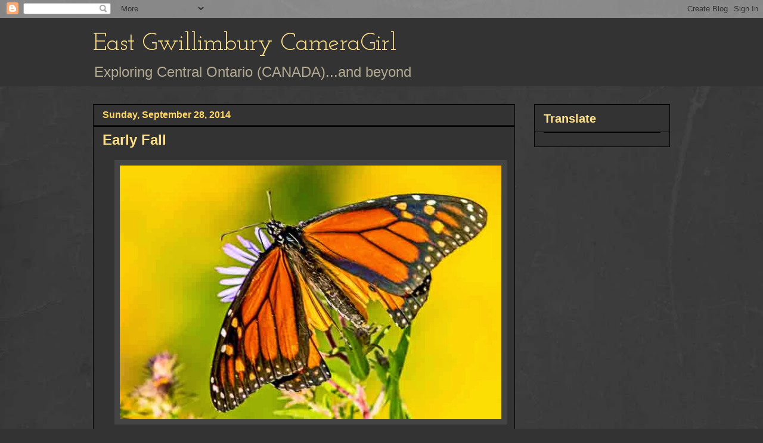

--- FILE ---
content_type: text/html; charset=UTF-8
request_url: https://eastgwillimburywow.blogspot.com/2014/09/early-fall.html?showComment=1411935924148
body_size: 24215
content:
<!DOCTYPE html>
<html class='v2' dir='ltr' lang='en'>
<head>
<link href='https://www.blogger.com/static/v1/widgets/335934321-css_bundle_v2.css' rel='stylesheet' type='text/css'/>
<meta content='width=1100' name='viewport'/>
<meta content='text/html; charset=UTF-8' http-equiv='Content-Type'/>
<meta content='blogger' name='generator'/>
<link href='https://eastgwillimburywow.blogspot.com/favicon.ico' rel='icon' type='image/x-icon'/>
<link href='http://eastgwillimburywow.blogspot.com/2014/09/early-fall.html' rel='canonical'/>
<link rel="alternate" type="application/atom+xml" title="East Gwillimbury CameraGirl - Atom" href="https://eastgwillimburywow.blogspot.com/feeds/posts/default" />
<link rel="alternate" type="application/rss+xml" title="East Gwillimbury CameraGirl - RSS" href="https://eastgwillimburywow.blogspot.com/feeds/posts/default?alt=rss" />
<link rel="service.post" type="application/atom+xml" title="East Gwillimbury CameraGirl - Atom" href="https://www.blogger.com/feeds/3946649652245671051/posts/default" />

<link rel="alternate" type="application/atom+xml" title="East Gwillimbury CameraGirl - Atom" href="https://eastgwillimburywow.blogspot.com/feeds/4399425321685723344/comments/default" />
<!--Can't find substitution for tag [blog.ieCssRetrofitLinks]-->
<link href='https://blogger.googleusercontent.com/img/b/R29vZ2xl/AVvXsEh_aYUkcQ7nhi2unsumP3DVnOWbzxIbor-Ol0ek0aPsTxOAvOsVIChO78hJbk4U61V9WDEZNTPORfrivRbEVHIGWDfz6Q8xbkIC-WIAHbf-A8jtfmtUIh-hPOk70rtIdpdrs5y6SnIjpC34/s1600/28.+Tattered-3542-2.jpg' rel='image_src'/>
<meta content='http://eastgwillimburywow.blogspot.com/2014/09/early-fall.html' property='og:url'/>
<meta content='Early Fall' property='og:title'/>
<meta content='   Monarch with torn wings    Monarch butterflies are on their way south!      Late September in my gardens   Frost has landed on parts of E...' property='og:description'/>
<meta content='https://blogger.googleusercontent.com/img/b/R29vZ2xl/AVvXsEh_aYUkcQ7nhi2unsumP3DVnOWbzxIbor-Ol0ek0aPsTxOAvOsVIChO78hJbk4U61V9WDEZNTPORfrivRbEVHIGWDfz6Q8xbkIC-WIAHbf-A8jtfmtUIh-hPOk70rtIdpdrs5y6SnIjpC34/w1200-h630-p-k-no-nu/28.+Tattered-3542-2.jpg' property='og:image'/>
<title>East Gwillimbury CameraGirl: Early Fall</title>
<style type='text/css'>@font-face{font-family:'Josefin Slab';font-style:normal;font-weight:400;font-display:swap;src:url(//fonts.gstatic.com/s/josefinslab/v29/lW-swjwOK3Ps5GSJlNNkMalNpiZe_ldbOR4W71msR349KoKZAyOw3w.woff2)format('woff2');unicode-range:U+0000-00FF,U+0131,U+0152-0153,U+02BB-02BC,U+02C6,U+02DA,U+02DC,U+0304,U+0308,U+0329,U+2000-206F,U+20AC,U+2122,U+2191,U+2193,U+2212,U+2215,U+FEFF,U+FFFD;}</style>
<style id='page-skin-1' type='text/css'><!--
/*
-----------------------------------------------
Blogger Template Style
Name:     Awesome Inc.
Designer: Tina Chen
URL:      tinachen.org
----------------------------------------------- */
/* Content
----------------------------------------------- */
body {
font: normal normal 20px Verdana, Geneva, sans-serif;
color: #fff8e5;
background: #333333 url(//1.bp.blogspot.com/-hx2dG1kNTKk/TaPKzRVqnzI/AAAAAAAAH6s/B-QEg12IzEc/s0/grey-leather.jpg) repeat scroll top left;
}
html body .content-outer {
min-width: 0;
max-width: 100%;
width: 100%;
}
a:link {
text-decoration: none;
color: #888888;
}
a:visited {
text-decoration: none;
color: #b2a172;
}
a:hover {
text-decoration: underline;
color: #cccccc;
}
.body-fauxcolumn-outer .cap-top {
position: absolute;
z-index: 1;
height: 276px;
width: 100%;
background: transparent none repeat-x scroll top left;
_background-image: none;
}
/* Columns
----------------------------------------------- */
.content-inner {
padding: 0;
}
.header-inner .section {
margin: 0 16px;
}
.tabs-inner .section {
margin: 0 16px;
}
.main-inner {
padding-top: 30px;
}
.main-inner .column-center-inner,
.main-inner .column-left-inner,
.main-inner .column-right-inner {
padding: 0 5px;
}
*+html body .main-inner .column-center-inner {
margin-top: -30px;
}
#layout .main-inner .column-center-inner {
margin-top: 0;
}
/* Header
----------------------------------------------- */
.header-outer {
margin: 0 0 0 0;
background: #333333 none repeat scroll 0 0;
}
.Header h1 {
font: normal normal 42px Josefin Slab;
color: #ffe18b;
text-shadow: 0 0 -1px #000000;
}
.Header h1 a {
color: #ffe18b;
}
.Header .description {
font: normal normal 24px Verdana, Geneva, sans-serif;
color: #b2a992;
}
.header-inner .Header .titlewrapper,
.header-inner .Header .descriptionwrapper {
padding-left: 0;
padding-right: 0;
margin-bottom: 0;
}
.header-inner .Header .titlewrapper {
padding-top: 22px;
}
/* Tabs
----------------------------------------------- */
.tabs-outer {
overflow: hidden;
position: relative;
background: transparent none repeat scroll 0 0;
}
#layout .tabs-outer {
overflow: visible;
}
.tabs-cap-top, .tabs-cap-bottom {
position: absolute;
width: 100%;
border-top: 1px solid transparent;
}
.tabs-cap-bottom {
bottom: 0;
}
.tabs-inner .widget li a {
display: inline-block;
margin: 0;
padding: .6em 1.5em;
font: normal normal 16px Verdana, Geneva, sans-serif;
color: #cccccc;
border-top: 1px solid transparent;
border-bottom: 1px solid transparent;
border-left: 1px solid transparent;
height: 16px;
line-height: 16px;
}
.tabs-inner .widget li:last-child a {
border-right: 1px solid transparent;
}
.tabs-inner .widget li.selected a, .tabs-inner .widget li a:hover {
background: #fff2cc none repeat-x scroll 0 -100px;
color: #cccccc;
}
/* Headings
----------------------------------------------- */
h2 {
font: normal bold 20px Verdana, Geneva, sans-serif;
color: #ffe18b;
}
/* Widgets
----------------------------------------------- */
.main-inner .section {
margin: 0 27px;
padding: 0;
}
.main-inner .column-left-outer,
.main-inner .column-right-outer {
margin-top: 0;
}
#layout .main-inner .column-left-outer,
#layout .main-inner .column-right-outer {
margin-top: 0;
}
.main-inner .column-left-inner,
.main-inner .column-right-inner {
background: transparent none repeat 0 0;
-moz-box-shadow: 0 0 0 rgba(0, 0, 0, .2);
-webkit-box-shadow: 0 0 0 rgba(0, 0, 0, .2);
-goog-ms-box-shadow: 0 0 0 rgba(0, 0, 0, .2);
box-shadow: 0 0 0 rgba(0, 0, 0, .2);
-moz-border-radius: 0;
-webkit-border-radius: 0;
-goog-ms-border-radius: 0;
border-radius: 0;
}
#layout .main-inner .column-left-inner,
#layout .main-inner .column-right-inner {
margin-top: 0;
}
.sidebar .widget {
font: normal normal 20px Verdana, Geneva, sans-serif;
color: #ffd765;
}
.sidebar .widget a:link {
color: #fff2cc;
}
.sidebar .widget a:visited {
color: #b2a172;
}
.sidebar .widget a:hover {
color: #cccccc;
}
.sidebar .widget h2 {
text-shadow: 0 0 -1px #000000;
}
.main-inner .widget {
background-color: #333333;
border: 1px solid #000000;
padding: 0 15px 15px;
margin: 20px -16px;
-moz-box-shadow: 0 0 0 rgba(0, 0, 0, .2);
-webkit-box-shadow: 0 0 0 rgba(0, 0, 0, .2);
-goog-ms-box-shadow: 0 0 0 rgba(0, 0, 0, .2);
box-shadow: 0 0 0 rgba(0, 0, 0, .2);
-moz-border-radius: 0;
-webkit-border-radius: 0;
-goog-ms-border-radius: 0;
border-radius: 0;
}
.main-inner .widget h2 {
margin: 0 -15px;
padding: .6em 15px .5em;
border-bottom: 1px solid #000000;
}
.footer-inner .widget h2 {
padding: 0 0 .4em;
border-bottom: 1px solid #000000;
}
.main-inner .widget h2 + div, .footer-inner .widget h2 + div {
border-top: 1px solid #000000;
padding-top: 8px;
}
.main-inner .widget .widget-content {
margin: 0 -15px;
padding: 7px 15px 0;
}
.main-inner .widget ul, .main-inner .widget #ArchiveList ul.flat {
margin: -8px -15px 0;
padding: 0;
list-style: none;
}
.main-inner .widget #ArchiveList {
margin: -8px 0 0;
}
.main-inner .widget ul li, .main-inner .widget #ArchiveList ul.flat li {
padding: .5em 15px;
text-indent: 0;
color: #ffffff;
border-top: 1px solid #000000;
border-bottom: 1px solid #000000;
}
.main-inner .widget #ArchiveList ul li {
padding-top: .25em;
padding-bottom: .25em;
}
.main-inner .widget ul li:first-child, .main-inner .widget #ArchiveList ul.flat li:first-child {
border-top: none;
}
.main-inner .widget ul li:last-child, .main-inner .widget #ArchiveList ul.flat li:last-child {
border-bottom: none;
}
.post-body {
position: relative;
}
.main-inner .widget .post-body ul {
padding: 0 2.5em;
margin: .5em 0;
list-style: disc;
}
.main-inner .widget .post-body ul li {
padding: 0.25em 0;
margin-bottom: .25em;
color: #fff8e5;
border: none;
}
.footer-inner .widget ul {
padding: 0;
list-style: none;
}
.widget .zippy {
color: #ffffff;
}
/* Posts
----------------------------------------------- */
body .main-inner .Blog {
padding: 0;
margin-bottom: 1em;
background-color: transparent;
border: none;
-moz-box-shadow: 0 0 0 rgba(0, 0, 0, 0);
-webkit-box-shadow: 0 0 0 rgba(0, 0, 0, 0);
-goog-ms-box-shadow: 0 0 0 rgba(0, 0, 0, 0);
box-shadow: 0 0 0 rgba(0, 0, 0, 0);
}
.main-inner .section:last-child .Blog:last-child {
padding: 0;
margin-bottom: 1em;
}
.main-inner .widget h2.date-header {
margin: 0 -15px 1px;
padding: 0 0 0 0;
font: normal bold 16px Verdana, Geneva, sans-serif;
color: #ffd765;
background: transparent none no-repeat scroll top left;
border-top: 0 solid transparent;
border-bottom: 1px solid #000000;
-moz-border-radius-topleft: 0;
-moz-border-radius-topright: 0;
-webkit-border-top-left-radius: 0;
-webkit-border-top-right-radius: 0;
border-top-left-radius: 0;
border-top-right-radius: 0;
position: static;
bottom: 100%;
right: 15px;
text-shadow: 0 0 -1px #000000;
}
.main-inner .widget h2.date-header span {
font: normal bold 16px Verdana, Geneva, sans-serif;
display: block;
padding: .5em 15px;
border-left: 0 solid transparent;
border-right: 0 solid transparent;
}
.date-outer {
position: relative;
margin: 30px 0 20px;
padding: 0 15px;
background-color: #333333;
border: 1px solid #000000;
-moz-box-shadow: 0 0 0 rgba(0, 0, 0, .2);
-webkit-box-shadow: 0 0 0 rgba(0, 0, 0, .2);
-goog-ms-box-shadow: 0 0 0 rgba(0, 0, 0, .2);
box-shadow: 0 0 0 rgba(0, 0, 0, .2);
-moz-border-radius: 0;
-webkit-border-radius: 0;
-goog-ms-border-radius: 0;
border-radius: 0;
}
.date-outer:first-child {
margin-top: 0;
}
.date-outer:last-child {
margin-bottom: 20px;
-moz-border-radius-bottomleft: 0;
-moz-border-radius-bottomright: 0;
-webkit-border-bottom-left-radius: 0;
-webkit-border-bottom-right-radius: 0;
-goog-ms-border-bottom-left-radius: 0;
-goog-ms-border-bottom-right-radius: 0;
border-bottom-left-radius: 0;
border-bottom-right-radius: 0;
}
.date-posts {
margin: 0 -15px;
padding: 0 15px;
clear: both;
}
.post-outer, .inline-ad {
border-top: 1px solid #000000;
margin: 0 -15px;
padding: 15px 15px;
}
.post-outer {
padding-bottom: 10px;
}
.post-outer:first-child {
padding-top: 0;
border-top: none;
}
.post-outer:last-child, .inline-ad:last-child {
border-bottom: none;
}
.post-body {
position: relative;
}
.post-body img {
padding: 8px;
background: #444444;
border: 1px solid transparent;
-moz-box-shadow: 0 0 0 rgba(0, 0, 0, .2);
-webkit-box-shadow: 0 0 0 rgba(0, 0, 0, .2);
box-shadow: 0 0 0 rgba(0, 0, 0, .2);
-moz-border-radius: 0;
-webkit-border-radius: 0;
border-radius: 0;
}
h3.post-title, h4 {
font: normal bold 24px Verdana, Geneva, sans-serif;
color: #ffe18b;
}
h3.post-title a {
font: normal bold 24px Verdana, Geneva, sans-serif;
color: #ffe18b;
}
h3.post-title a:hover {
color: #cccccc;
text-decoration: underline;
}
.post-header {
margin: 0 0 1em;
}
.post-body {
line-height: 1.4;
}
.post-outer h2 {
color: #fff8e5;
}
.post-footer {
margin: 1.5em 0 0;
}
#blog-pager {
padding: 15px;
font-size: 120%;
background-color: #333333;
border: 1px solid #000000;
-moz-box-shadow: 0 0 0 rgba(0, 0, 0, .2);
-webkit-box-shadow: 0 0 0 rgba(0, 0, 0, .2);
-goog-ms-box-shadow: 0 0 0 rgba(0, 0, 0, .2);
box-shadow: 0 0 0 rgba(0, 0, 0, .2);
-moz-border-radius: 0;
-webkit-border-radius: 0;
-goog-ms-border-radius: 0;
border-radius: 0;
-moz-border-radius-topleft: 0;
-moz-border-radius-topright: 0;
-webkit-border-top-left-radius: 0;
-webkit-border-top-right-radius: 0;
-goog-ms-border-top-left-radius: 0;
-goog-ms-border-top-right-radius: 0;
border-top-left-radius: 0;
border-top-right-radius-topright: 0;
margin-top: 1em;
}
.blog-feeds, .post-feeds {
margin: 1em 0;
text-align: center;
color: #fff8e5;
}
.blog-feeds a, .post-feeds a {
color: #888888;
}
.blog-feeds a:visited, .post-feeds a:visited {
color: #b2a172;
}
.blog-feeds a:hover, .post-feeds a:hover {
color: #cccccc;
}
.post-outer .comments {
margin-top: 2em;
}
/* Comments
----------------------------------------------- */
.comments .comments-content .icon.blog-author {
background-repeat: no-repeat;
background-image: url([data-uri]);
}
.comments .comments-content .loadmore a {
border-top: 1px solid transparent;
border-bottom: 1px solid transparent;
}
.comments .continue {
border-top: 2px solid transparent;
}
/* Footer
----------------------------------------------- */
.footer-outer {
margin: -0 0 -1px;
padding: 0 0 0;
color: #fff8e5;
overflow: hidden;
}
.footer-fauxborder-left {
border-top: 1px solid #000000;
background: #333333 none repeat scroll 0 0;
-moz-box-shadow: 0 0 0 rgba(0, 0, 0, .2);
-webkit-box-shadow: 0 0 0 rgba(0, 0, 0, .2);
-goog-ms-box-shadow: 0 0 0 rgba(0, 0, 0, .2);
box-shadow: 0 0 0 rgba(0, 0, 0, .2);
margin: 0 -0;
}
/* Mobile
----------------------------------------------- */
body.mobile {
background-size: auto;
}
.mobile .body-fauxcolumn-outer {
background: transparent none repeat scroll top left;
}
*+html body.mobile .main-inner .column-center-inner {
margin-top: 0;
}
.mobile .main-inner .widget {
padding: 0 0 15px;
}
.mobile .main-inner .widget h2 + div,
.mobile .footer-inner .widget h2 + div {
border-top: none;
padding-top: 0;
}
.mobile .footer-inner .widget h2 {
padding: 0.5em 0;
border-bottom: none;
}
.mobile .main-inner .widget .widget-content {
margin: 0;
padding: 7px 0 0;
}
.mobile .main-inner .widget ul,
.mobile .main-inner .widget #ArchiveList ul.flat {
margin: 0 -15px 0;
}
.mobile .main-inner .widget h2.date-header {
right: 0;
}
.mobile .date-header span {
padding: 0.4em 0;
}
.mobile .date-outer:first-child {
margin-bottom: 0;
border: 1px solid #000000;
-moz-border-radius-topleft: 0;
-moz-border-radius-topright: 0;
-webkit-border-top-left-radius: 0;
-webkit-border-top-right-radius: 0;
-goog-ms-border-top-left-radius: 0;
-goog-ms-border-top-right-radius: 0;
border-top-left-radius: 0;
border-top-right-radius: 0;
}
.mobile .date-outer {
border-color: #000000;
border-width: 0 1px 1px;
}
.mobile .date-outer:last-child {
margin-bottom: 0;
}
.mobile .main-inner {
padding: 0;
}
.mobile .header-inner .section {
margin: 0;
}
.mobile .post-outer, .mobile .inline-ad {
padding: 5px 0;
}
.mobile .tabs-inner .section {
margin: 0 10px;
}
.mobile .main-inner .widget h2 {
margin: 0;
padding: 0;
}
.mobile .main-inner .widget h2.date-header span {
padding: 0;
}
.mobile .main-inner .widget .widget-content {
margin: 0;
padding: 7px 0 0;
}
.mobile #blog-pager {
border: 1px solid transparent;
background: #333333 none repeat scroll 0 0;
}
.mobile .main-inner .column-left-inner,
.mobile .main-inner .column-right-inner {
background: transparent none repeat 0 0;
-moz-box-shadow: none;
-webkit-box-shadow: none;
-goog-ms-box-shadow: none;
box-shadow: none;
}
.mobile .date-posts {
margin: 0;
padding: 0;
}
.mobile .footer-fauxborder-left {
margin: 0;
border-top: inherit;
}
.mobile .main-inner .section:last-child .Blog:last-child {
margin-bottom: 0;
}
.mobile-index-contents {
color: #fff8e5;
}
.mobile .mobile-link-button {
background: #888888 none repeat scroll 0 0;
}
.mobile-link-button a:link, .mobile-link-button a:visited {
color: #ffffff;
}
.mobile .tabs-inner .PageList .widget-content {
background: transparent;
border-top: 1px solid;
border-color: transparent;
color: #cccccc;
}
.mobile .tabs-inner .PageList .widget-content .pagelist-arrow {
border-left: 1px solid transparent;
}

--></style>
<style id='template-skin-1' type='text/css'><!--
body {
min-width: 1000px;
}
.content-outer, .content-fauxcolumn-outer, .region-inner {
min-width: 1000px;
max-width: 1000px;
_width: 1000px;
}
.main-inner .columns {
padding-left: 0px;
padding-right: 260px;
}
.main-inner .fauxcolumn-center-outer {
left: 0px;
right: 260px;
/* IE6 does not respect left and right together */
_width: expression(this.parentNode.offsetWidth -
parseInt("0px") -
parseInt("260px") + 'px');
}
.main-inner .fauxcolumn-left-outer {
width: 0px;
}
.main-inner .fauxcolumn-right-outer {
width: 260px;
}
.main-inner .column-left-outer {
width: 0px;
right: 100%;
margin-left: -0px;
}
.main-inner .column-right-outer {
width: 260px;
margin-right: -260px;
}
#layout {
min-width: 0;
}
#layout .content-outer {
min-width: 0;
width: 800px;
}
#layout .region-inner {
min-width: 0;
width: auto;
}
body#layout div.add_widget {
padding: 8px;
}
body#layout div.add_widget a {
margin-left: 32px;
}
--></style>
<style>
    body {background-image:url(\/\/1.bp.blogspot.com\/-hx2dG1kNTKk\/TaPKzRVqnzI\/AAAAAAAAH6s\/B-QEg12IzEc\/s0\/grey-leather.jpg);}
    
@media (max-width: 200px) { body {background-image:url(\/\/1.bp.blogspot.com\/-hx2dG1kNTKk\/TaPKzRVqnzI\/AAAAAAAAH6s\/B-QEg12IzEc\/w200\/grey-leather.jpg);}}
@media (max-width: 400px) and (min-width: 201px) { body {background-image:url(\/\/1.bp.blogspot.com\/-hx2dG1kNTKk\/TaPKzRVqnzI\/AAAAAAAAH6s\/B-QEg12IzEc\/w400\/grey-leather.jpg);}}
@media (max-width: 800px) and (min-width: 401px) { body {background-image:url(\/\/1.bp.blogspot.com\/-hx2dG1kNTKk\/TaPKzRVqnzI\/AAAAAAAAH6s\/B-QEg12IzEc\/w800\/grey-leather.jpg);}}
@media (max-width: 1200px) and (min-width: 801px) { body {background-image:url(\/\/1.bp.blogspot.com\/-hx2dG1kNTKk\/TaPKzRVqnzI\/AAAAAAAAH6s\/B-QEg12IzEc\/w1200\/grey-leather.jpg);}}
/* Last tag covers anything over one higher than the previous max-size cap. */
@media (min-width: 1201px) { body {background-image:url(\/\/1.bp.blogspot.com\/-hx2dG1kNTKk\/TaPKzRVqnzI\/AAAAAAAAH6s\/B-QEg12IzEc\/w1600\/grey-leather.jpg);}}
  </style>
<link href='https://www.blogger.com/dyn-css/authorization.css?targetBlogID=3946649652245671051&amp;zx=590a8539-cc74-45ca-ae33-3aef6f3ab3eb' media='none' onload='if(media!=&#39;all&#39;)media=&#39;all&#39;' rel='stylesheet'/><noscript><link href='https://www.blogger.com/dyn-css/authorization.css?targetBlogID=3946649652245671051&amp;zx=590a8539-cc74-45ca-ae33-3aef6f3ab3eb' rel='stylesheet'/></noscript>
<meta name='google-adsense-platform-account' content='ca-host-pub-1556223355139109'/>
<meta name='google-adsense-platform-domain' content='blogspot.com'/>

</head>
<body class='loading variant-dark'>
<div class='navbar section' id='navbar' name='Navbar'><div class='widget Navbar' data-version='1' id='Navbar1'><script type="text/javascript">
    function setAttributeOnload(object, attribute, val) {
      if(window.addEventListener) {
        window.addEventListener('load',
          function(){ object[attribute] = val; }, false);
      } else {
        window.attachEvent('onload', function(){ object[attribute] = val; });
      }
    }
  </script>
<div id="navbar-iframe-container"></div>
<script type="text/javascript" src="https://apis.google.com/js/platform.js"></script>
<script type="text/javascript">
      gapi.load("gapi.iframes:gapi.iframes.style.bubble", function() {
        if (gapi.iframes && gapi.iframes.getContext) {
          gapi.iframes.getContext().openChild({
              url: 'https://www.blogger.com/navbar/3946649652245671051?po\x3d4399425321685723344\x26origin\x3dhttps://eastgwillimburywow.blogspot.com',
              where: document.getElementById("navbar-iframe-container"),
              id: "navbar-iframe"
          });
        }
      });
    </script><script type="text/javascript">
(function() {
var script = document.createElement('script');
script.type = 'text/javascript';
script.src = '//pagead2.googlesyndication.com/pagead/js/google_top_exp.js';
var head = document.getElementsByTagName('head')[0];
if (head) {
head.appendChild(script);
}})();
</script>
</div></div>
<div class='body-fauxcolumns'>
<div class='fauxcolumn-outer body-fauxcolumn-outer'>
<div class='cap-top'>
<div class='cap-left'></div>
<div class='cap-right'></div>
</div>
<div class='fauxborder-left'>
<div class='fauxborder-right'></div>
<div class='fauxcolumn-inner'>
</div>
</div>
<div class='cap-bottom'>
<div class='cap-left'></div>
<div class='cap-right'></div>
</div>
</div>
</div>
<div class='content'>
<div class='content-fauxcolumns'>
<div class='fauxcolumn-outer content-fauxcolumn-outer'>
<div class='cap-top'>
<div class='cap-left'></div>
<div class='cap-right'></div>
</div>
<div class='fauxborder-left'>
<div class='fauxborder-right'></div>
<div class='fauxcolumn-inner'>
</div>
</div>
<div class='cap-bottom'>
<div class='cap-left'></div>
<div class='cap-right'></div>
</div>
</div>
</div>
<div class='content-outer'>
<div class='content-cap-top cap-top'>
<div class='cap-left'></div>
<div class='cap-right'></div>
</div>
<div class='fauxborder-left content-fauxborder-left'>
<div class='fauxborder-right content-fauxborder-right'></div>
<div class='content-inner'>
<header>
<div class='header-outer'>
<div class='header-cap-top cap-top'>
<div class='cap-left'></div>
<div class='cap-right'></div>
</div>
<div class='fauxborder-left header-fauxborder-left'>
<div class='fauxborder-right header-fauxborder-right'></div>
<div class='region-inner header-inner'>
<div class='header section' id='header' name='Header'><div class='widget Header' data-version='1' id='Header1'>
<div id='header-inner'>
<div class='titlewrapper'>
<h1 class='title'>
<a href='https://eastgwillimburywow.blogspot.com/'>
East Gwillimbury CameraGirl
</a>
</h1>
</div>
<div class='descriptionwrapper'>
<p class='description'><span>Exploring Central Ontario (CANADA)...and beyond</span></p>
</div>
</div>
</div></div>
</div>
</div>
<div class='header-cap-bottom cap-bottom'>
<div class='cap-left'></div>
<div class='cap-right'></div>
</div>
</div>
</header>
<div class='tabs-outer'>
<div class='tabs-cap-top cap-top'>
<div class='cap-left'></div>
<div class='cap-right'></div>
</div>
<div class='fauxborder-left tabs-fauxborder-left'>
<div class='fauxborder-right tabs-fauxborder-right'></div>
<div class='region-inner tabs-inner'>
<div class='tabs no-items section' id='crosscol' name='Cross-Column'></div>
<div class='tabs no-items section' id='crosscol-overflow' name='Cross-Column 2'></div>
</div>
</div>
<div class='tabs-cap-bottom cap-bottom'>
<div class='cap-left'></div>
<div class='cap-right'></div>
</div>
</div>
<div class='main-outer'>
<div class='main-cap-top cap-top'>
<div class='cap-left'></div>
<div class='cap-right'></div>
</div>
<div class='fauxborder-left main-fauxborder-left'>
<div class='fauxborder-right main-fauxborder-right'></div>
<div class='region-inner main-inner'>
<div class='columns fauxcolumns'>
<div class='fauxcolumn-outer fauxcolumn-center-outer'>
<div class='cap-top'>
<div class='cap-left'></div>
<div class='cap-right'></div>
</div>
<div class='fauxborder-left'>
<div class='fauxborder-right'></div>
<div class='fauxcolumn-inner'>
</div>
</div>
<div class='cap-bottom'>
<div class='cap-left'></div>
<div class='cap-right'></div>
</div>
</div>
<div class='fauxcolumn-outer fauxcolumn-left-outer'>
<div class='cap-top'>
<div class='cap-left'></div>
<div class='cap-right'></div>
</div>
<div class='fauxborder-left'>
<div class='fauxborder-right'></div>
<div class='fauxcolumn-inner'>
</div>
</div>
<div class='cap-bottom'>
<div class='cap-left'></div>
<div class='cap-right'></div>
</div>
</div>
<div class='fauxcolumn-outer fauxcolumn-right-outer'>
<div class='cap-top'>
<div class='cap-left'></div>
<div class='cap-right'></div>
</div>
<div class='fauxborder-left'>
<div class='fauxborder-right'></div>
<div class='fauxcolumn-inner'>
</div>
</div>
<div class='cap-bottom'>
<div class='cap-left'></div>
<div class='cap-right'></div>
</div>
</div>
<!-- corrects IE6 width calculation -->
<div class='columns-inner'>
<div class='column-center-outer'>
<div class='column-center-inner'>
<div class='main section' id='main' name='Main'><div class='widget Blog' data-version='1' id='Blog1'>
<div class='blog-posts hfeed'>

          <div class="date-outer">
        
<h2 class='date-header'><span>Sunday, September 28, 2014</span></h2>

          <div class="date-posts">
        
<div class='post-outer'>
<div class='post hentry uncustomized-post-template' itemprop='blogPost' itemscope='itemscope' itemtype='http://schema.org/BlogPosting'>
<meta content='https://blogger.googleusercontent.com/img/b/R29vZ2xl/AVvXsEh_aYUkcQ7nhi2unsumP3DVnOWbzxIbor-Ol0ek0aPsTxOAvOsVIChO78hJbk4U61V9WDEZNTPORfrivRbEVHIGWDfz6Q8xbkIC-WIAHbf-A8jtfmtUIh-hPOk70rtIdpdrs5y6SnIjpC34/s1600/28.+Tattered-3542-2.jpg' itemprop='image_url'/>
<meta content='3946649652245671051' itemprop='blogId'/>
<meta content='4399425321685723344' itemprop='postId'/>
<a name='4399425321685723344'></a>
<h3 class='post-title entry-title' itemprop='name'>
Early Fall
</h3>
<div class='post-header'>
<div class='post-header-line-1'></div>
</div>
<div class='post-body entry-content' id='post-body-4399425321685723344' itemprop='description articleBody'>
<div class="separator" style="clear: both; text-align: center;">
<a href="https://blogger.googleusercontent.com/img/b/R29vZ2xl/AVvXsEh_aYUkcQ7nhi2unsumP3DVnOWbzxIbor-Ol0ek0aPsTxOAvOsVIChO78hJbk4U61V9WDEZNTPORfrivRbEVHIGWDfz6Q8xbkIC-WIAHbf-A8jtfmtUIh-hPOk70rtIdpdrs5y6SnIjpC34/s1600/28.+Tattered-3542-2.jpg" imageanchor="1" style="margin-left: 1em; margin-right: 1em;"><img border="0" height="426" src="https://blogger.googleusercontent.com/img/b/R29vZ2xl/AVvXsEh_aYUkcQ7nhi2unsumP3DVnOWbzxIbor-Ol0ek0aPsTxOAvOsVIChO78hJbk4U61V9WDEZNTPORfrivRbEVHIGWDfz6Q8xbkIC-WIAHbf-A8jtfmtUIh-hPOk70rtIdpdrs5y6SnIjpC34/s1600/28.+Tattered-3542-2.jpg" width="640" /></a></div>
<div style="text-align: center;">
<i>Monarch with torn wings</i></div>
<br />
&nbsp;Monarch butterflies are on their way south!<br />
<br />
<div class="separator" style="clear: both; text-align: center;">
<a href="https://blogger.googleusercontent.com/img/b/R29vZ2xl/AVvXsEjKXuX9TJSrIOzUtE_MDTtc6bV1i0mda6F1lX2SefQziGM84Jk5YI5Ojrih3kLusLzYS8IF5me8KiH3_O5SCROlNGHSG9Y0m1e7N0qf_oubts7n3PwS2EIY0-rmwdXrXN529ybjhVI4DeTH/s1600/28.--Early-fall.jpg" imageanchor="1" style="margin-left: 1em; margin-right: 1em;"><img border="0" height="640" src="https://blogger.googleusercontent.com/img/b/R29vZ2xl/AVvXsEjKXuX9TJSrIOzUtE_MDTtc6bV1i0mda6F1lX2SefQziGM84Jk5YI5Ojrih3kLusLzYS8IF5me8KiH3_O5SCROlNGHSG9Y0m1e7N0qf_oubts7n3PwS2EIY0-rmwdXrXN529ybjhVI4DeTH/s1600/28.--Early-fall.jpg" width="640" /></a></div>
<div style="text-align: center;">
<i>Late September in my gardens</i></div>
<br />
Frost has landed on parts of East Gwillimbury but so far my yard is frost free.&nbsp; Blossoms still brighten my gardens,&nbsp; and a few monarchs and other butterflies are still stopping by my butterfly bush (Buddleia) as you can see in the largest square.&nbsp; <br />
<br />
Moving clockwise: hydrangea, sedum, Japanese anemone, rose and coreopsis.<br />
<br />
<div class="separator" style="clear: both; text-align: center;">
<a href="https://blogger.googleusercontent.com/img/b/R29vZ2xl/AVvXsEjptH0N1qTicLfYgDt7shwSOaln7FmHUjRUuae7FrGZxozMlt7smxYcY7t0qKWXmFOm-YPHZL5oUtKwWjmMFkMNwNyLtv-aZrl2W7H7cJMqlEqIIwpziY4xCMLnHDYiZQKDT9QXKmEap67M/s1600/clouded-sulphur-_1954.jpg" imageanchor="1" style="margin-left: 1em; margin-right: 1em;"><img border="0" height="640" src="https://blogger.googleusercontent.com/img/b/R29vZ2xl/AVvXsEjptH0N1qTicLfYgDt7shwSOaln7FmHUjRUuae7FrGZxozMlt7smxYcY7t0qKWXmFOm-YPHZL5oUtKwWjmMFkMNwNyLtv-aZrl2W7H7cJMqlEqIIwpziY4xCMLnHDYiZQKDT9QXKmEap67M/s1600/clouded-sulphur-_1954.jpg" width="425" /></a></div>
<div class="separator" style="clear: both; text-align: center;">
</div>
<div class="separator" style="clear: both; text-align: center;">
</div>
<div style="text-align: center;">
<i>&nbsp;Clouded sulphur butterfly above wild asters</i></div>
<br />
Please visit Michelle at Rambling Woods for more<span style="font-size: large;"><a href="http://ramblingwoods.com/"><b style="color: #ea9999;"><u><span style="font-size: large;"> </span>NATURE NOTES</u></b>.</a></span><br />
<br />
<div style='clear: both;'></div>
</div>
<div class='post-footer'>
<div class='post-footer-line post-footer-line-1'>
<span class='post-author vcard'>
Posted by
<span class='fn' itemprop='author' itemscope='itemscope' itemtype='http://schema.org/Person'>
<meta content='https://www.blogger.com/profile/12803759124643467711' itemprop='url'/>
<a class='g-profile' href='https://www.blogger.com/profile/12803759124643467711' rel='author' title='author profile'>
<span itemprop='name'>EG CameraGirl</span>
</a>
</span>
</span>
<span class='post-timestamp'>
at
<meta content='http://eastgwillimburywow.blogspot.com/2014/09/early-fall.html' itemprop='url'/>
<a class='timestamp-link' href='https://eastgwillimburywow.blogspot.com/2014/09/early-fall.html' rel='bookmark' title='permanent link'><abbr class='published' itemprop='datePublished' title='2014-09-28T04:30:00-04:00'>4:30&#8239;AM</abbr></a>
</span>
<span class='post-comment-link'>
</span>
<span class='post-icons'>
<span class='item-control blog-admin pid-1578731587'>
<a href='https://www.blogger.com/post-edit.g?blogID=3946649652245671051&postID=4399425321685723344&from=pencil' title='Edit Post'>
<img alt='' class='icon-action' height='18' src='https://resources.blogblog.com/img/icon18_edit_allbkg.gif' width='18'/>
</a>
</span>
</span>
<div class='post-share-buttons goog-inline-block'>
</div>
</div>
<div class='post-footer-line post-footer-line-2'>
<span class='post-labels'>
Labels:
<a href='https://eastgwillimburywow.blogspot.com/search/label/Nature%20Notes' rel='tag'>Nature Notes</a>
</span>
</div>
<div class='post-footer-line post-footer-line-3'>
<span class='post-location'>
</span>
</div>
</div>
</div>
<div class='comments' id='comments'>
<a name='comments'></a>
<h4>38 comments:</h4>
<div id='Blog1_comments-block-wrapper'>
<dl class='avatar-comment-indent' id='comments-block'>
<dt class='comment-author ' id='c4363987918395245082'>
<a name='c4363987918395245082'></a>
<div class="avatar-image-container vcard"><span dir="ltr"><a href="https://www.blogger.com/profile/08408980791673021797" target="" rel="nofollow" onclick="" class="avatar-hovercard" id="av-4363987918395245082-08408980791673021797"><img src="https://resources.blogblog.com/img/blank.gif" width="35" height="35" class="delayLoad" style="display: none;" longdesc="//blogger.googleusercontent.com/img/b/R29vZ2xl/AVvXsEgdsAHozNpuxK_rISDyCu3T1w2Fvl01P2893EvmGUCGroBIdLddCM9CoFDKSXxs92xoPc97fxStcofl8ocSRliEnZNuSzMaYP9Twsi7XGYEDwrmK_DEYvfD-y3H3DcUKw/s45-c/091011-Andy-001a.JPG" alt="" title="Andy">

<noscript><img src="//blogger.googleusercontent.com/img/b/R29vZ2xl/AVvXsEgdsAHozNpuxK_rISDyCu3T1w2Fvl01P2893EvmGUCGroBIdLddCM9CoFDKSXxs92xoPc97fxStcofl8ocSRliEnZNuSzMaYP9Twsi7XGYEDwrmK_DEYvfD-y3H3DcUKw/s45-c/091011-Andy-001a.JPG" width="35" height="35" class="photo" alt=""></noscript></a></span></div>
<a href='https://www.blogger.com/profile/08408980791673021797' rel='nofollow'>Andy</a>
said...
</dt>
<dd class='comment-body' id='Blog1_cmt-4363987918395245082'>
<p>
All summer I hardly saw any moths or butterflies. Now, all of a sudden there are many.
</p>
</dd>
<dd class='comment-footer'>
<span class='comment-timestamp'>
<a href='https://eastgwillimburywow.blogspot.com/2014/09/early-fall.html?showComment=1411896193491#c4363987918395245082' title='comment permalink'>
September 28, 2014 at 5:23&#8239;AM
</a>
<span class='item-control blog-admin pid-582994000'>
<a class='comment-delete' href='https://www.blogger.com/comment/delete/3946649652245671051/4363987918395245082' title='Delete Comment'>
<img src='https://resources.blogblog.com/img/icon_delete13.gif'/>
</a>
</span>
</span>
</dd>
<dt class='comment-author ' id='c5012431134308246527'>
<a name='c5012431134308246527'></a>
<div class="avatar-image-container vcard"><span dir="ltr"><a href="https://www.blogger.com/profile/04773149110503024929" target="" rel="nofollow" onclick="" class="avatar-hovercard" id="av-5012431134308246527-04773149110503024929"><img src="https://resources.blogblog.com/img/blank.gif" width="35" height="35" class="delayLoad" style="display: none;" longdesc="//blogger.googleusercontent.com/img/b/R29vZ2xl/AVvXsEixXX5ifS7aIG09aO4aus8XzV7iqU6_TtysrTuOQ9mdQuogiNq-JCehFQNDMloBteoxXWnb7Bo-OIX93Zhd0claLj9yEMbfUFzRu_zC6r27q8HfxCJDZpUsfEKFPOS7p4E/s45-c/*" alt="" title="Hannah">

<noscript><img src="//blogger.googleusercontent.com/img/b/R29vZ2xl/AVvXsEixXX5ifS7aIG09aO4aus8XzV7iqU6_TtysrTuOQ9mdQuogiNq-JCehFQNDMloBteoxXWnb7Bo-OIX93Zhd0claLj9yEMbfUFzRu_zC6r27q8HfxCJDZpUsfEKFPOS7p4E/s45-c/*" width="35" height="35" class="photo" alt=""></noscript></a></span></div>
<a href='https://www.blogger.com/profile/04773149110503024929' rel='nofollow'>Hannah</a>
said...
</dt>
<dd class='comment-body' id='Blog1_cmt-5012431134308246527'>
<p>
Your flowers are still looking good, they are the same flowers still blooming for me.;-)  I wish I had Monarch butterflies visiting.  I saw one blog where they repaired broken wings by gluing matching pieces on, I wouldn&#39;t have the nerve or skill to do that.  I hope your frosts continue to hold off.
</p>
</dd>
<dd class='comment-footer'>
<span class='comment-timestamp'>
<a href='https://eastgwillimburywow.blogspot.com/2014/09/early-fall.html?showComment=1411896306145#c5012431134308246527' title='comment permalink'>
September 28, 2014 at 5:25&#8239;AM
</a>
<span class='item-control blog-admin pid-293398612'>
<a class='comment-delete' href='https://www.blogger.com/comment/delete/3946649652245671051/5012431134308246527' title='Delete Comment'>
<img src='https://resources.blogblog.com/img/icon_delete13.gif'/>
</a>
</span>
</span>
</dd>
<dt class='comment-author ' id='c3114196551248950137'>
<a name='c3114196551248950137'></a>
<div class="avatar-image-container avatar-stock"><span dir="ltr"><a href="https://www.blogger.com/profile/17237623361378188310" target="" rel="nofollow" onclick="" class="avatar-hovercard" id="av-3114196551248950137-17237623361378188310"><img src="//www.blogger.com/img/blogger_logo_round_35.png" width="35" height="35" alt="" title="Unknown">

</a></span></div>
<a href='https://www.blogger.com/profile/17237623361378188310' rel='nofollow'>Unknown</a>
said...
</dt>
<dd class='comment-body' id='Blog1_cmt-3114196551248950137'>
<p>
Wav-I love the yellow background!<br /><br />Hugs<br />JetteMajken
</p>
</dd>
<dd class='comment-footer'>
<span class='comment-timestamp'>
<a href='https://eastgwillimburywow.blogspot.com/2014/09/early-fall.html?showComment=1411900303465#c3114196551248950137' title='comment permalink'>
September 28, 2014 at 6:31&#8239;AM
</a>
<span class='item-control blog-admin pid-1900587425'>
<a class='comment-delete' href='https://www.blogger.com/comment/delete/3946649652245671051/3114196551248950137' title='Delete Comment'>
<img src='https://resources.blogblog.com/img/icon_delete13.gif'/>
</a>
</span>
</span>
</dd>
<dt class='comment-author ' id='c2657886203319028927'>
<a name='c2657886203319028927'></a>
<div class="avatar-image-container vcard"><span dir="ltr"><a href="https://www.blogger.com/profile/00070309645796725309" target="" rel="nofollow" onclick="" class="avatar-hovercard" id="av-2657886203319028927-00070309645796725309"><img src="https://resources.blogblog.com/img/blank.gif" width="35" height="35" class="delayLoad" style="display: none;" longdesc="//blogger.googleusercontent.com/img/b/R29vZ2xl/AVvXsEh5IzcNqVS69NDKMigJWEqPjbtH--EL-1Na3uPjlgkjatz33sEqv-UEtwVPYJGaWzOQE0erZhAoRInL8rBeX_dzEN8DtQRyVCjym_wo8Byl9pvArKrcDNIlzMTC2S9Wdd4/s45-c/IMG_8051.JPG" alt="" title="eileeninmd">

<noscript><img src="//blogger.googleusercontent.com/img/b/R29vZ2xl/AVvXsEh5IzcNqVS69NDKMigJWEqPjbtH--EL-1Na3uPjlgkjatz33sEqv-UEtwVPYJGaWzOQE0erZhAoRInL8rBeX_dzEN8DtQRyVCjym_wo8Byl9pvArKrcDNIlzMTC2S9Wdd4/s45-c/IMG_8051.JPG" width="35" height="35" class="photo" alt=""></noscript></a></span></div>
<a href='https://www.blogger.com/profile/00070309645796725309' rel='nofollow'>eileeninmd</a>
said...
</dt>
<dd class='comment-body' id='Blog1_cmt-2657886203319028927'>
<p>
Pretty post, I love the flowers and butterflies.  Gorgeous mosaics and photos.. Happy Sunday!
</p>
</dd>
<dd class='comment-footer'>
<span class='comment-timestamp'>
<a href='https://eastgwillimburywow.blogspot.com/2014/09/early-fall.html?showComment=1411901567401#c2657886203319028927' title='comment permalink'>
September 28, 2014 at 6:52&#8239;AM
</a>
<span class='item-control blog-admin pid-504674888'>
<a class='comment-delete' href='https://www.blogger.com/comment/delete/3946649652245671051/2657886203319028927' title='Delete Comment'>
<img src='https://resources.blogblog.com/img/icon_delete13.gif'/>
</a>
</span>
</span>
</dd>
<dt class='comment-author ' id='c4093056184238034998'>
<a name='c4093056184238034998'></a>
<div class="avatar-image-container vcard"><span dir="ltr"><a href="https://www.blogger.com/profile/08163140037276496519" target="" rel="nofollow" onclick="" class="avatar-hovercard" id="av-4093056184238034998-08163140037276496519"><img src="https://resources.blogblog.com/img/blank.gif" width="35" height="35" class="delayLoad" style="display: none;" longdesc="//1.bp.blogspot.com/-FttyXXI1poM/Z31VvMR90lI/AAAAAAACqtA/CYbYGaGPIdcLVA9tGtTpUcLRwxsqiiZjwCK4BGAYYCw/s35/Mama%252520and%252520Beau.jpg" alt="" title="MadSnapper n Beau">

<noscript><img src="//1.bp.blogspot.com/-FttyXXI1poM/Z31VvMR90lI/AAAAAAACqtA/CYbYGaGPIdcLVA9tGtTpUcLRwxsqiiZjwCK4BGAYYCw/s35/Mama%252520and%252520Beau.jpg" width="35" height="35" class="photo" alt=""></noscript></a></span></div>
<a href='https://www.blogger.com/profile/08163140037276496519' rel='nofollow'>MadSnapper n Beau</a>
said...
</dt>
<dd class='comment-body' id='Blog1_cmt-4093056184238034998'>
<p>
your garden is so beautiful in Sept i just looked up East Gwillimbury on the google map to see just where you are, 1410 miles by car and 2 hour 45 by plane.. now i see why you have so many beautiful water photos...
</p>
</dd>
<dd class='comment-footer'>
<span class='comment-timestamp'>
<a href='https://eastgwillimburywow.blogspot.com/2014/09/early-fall.html?showComment=1411901780302#c4093056184238034998' title='comment permalink'>
September 28, 2014 at 6:56&#8239;AM
</a>
<span class='item-control blog-admin pid-1567955707'>
<a class='comment-delete' href='https://www.blogger.com/comment/delete/3946649652245671051/4093056184238034998' title='Delete Comment'>
<img src='https://resources.blogblog.com/img/icon_delete13.gif'/>
</a>
</span>
</span>
</dd>
<dt class='comment-author ' id='c5552461247218341279'>
<a name='c5552461247218341279'></a>
<div class="avatar-image-container vcard"><span dir="ltr"><a href="https://www.blogger.com/profile/13912588798000508495" target="" rel="nofollow" onclick="" class="avatar-hovercard" id="av-5552461247218341279-13912588798000508495"><img src="https://resources.blogblog.com/img/blank.gif" width="35" height="35" class="delayLoad" style="display: none;" longdesc="//blogger.googleusercontent.com/img/b/R29vZ2xl/AVvXsEg_Z9ZuM_So2rrf6HNPhAnc6DDlfmj7D9yug2czHsrs_umuKgXXDWFB6YfJ4iJac9n0DSHAuBXDsQRkud_Farr1x3cYd9zRw3A4xVzj3pXEzzuCSq4Q4Neu4w5PAFvLJw/s45-c/1J3uBq2p_400x400.jpg" alt="" title="Mersad">

<noscript><img src="//blogger.googleusercontent.com/img/b/R29vZ2xl/AVvXsEg_Z9ZuM_So2rrf6HNPhAnc6DDlfmj7D9yug2czHsrs_umuKgXXDWFB6YfJ4iJac9n0DSHAuBXDsQRkud_Farr1x3cYd9zRw3A4xVzj3pXEzzuCSq4Q4Neu4w5PAFvLJw/s45-c/1J3uBq2p_400x400.jpg" width="35" height="35" class="photo" alt=""></noscript></a></span></div>
<a href='https://www.blogger.com/profile/13912588798000508495' rel='nofollow'>Mersad</a>
said...
</dt>
<dd class='comment-body' id='Blog1_cmt-5552461247218341279'>
<p>
You are really the queen of butterflies. There are so many colorful ones you captured. I can really appreciate all the work that must go into catching all of them with your camera.<br /><br />Mersad<br /><a href="http://www.mersad-photography.blogspot.com/" rel="nofollow">Mersad Donko Photography</a><br />
</p>
</dd>
<dd class='comment-footer'>
<span class='comment-timestamp'>
<a href='https://eastgwillimburywow.blogspot.com/2014/09/early-fall.html?showComment=1411902955238#c5552461247218341279' title='comment permalink'>
September 28, 2014 at 7:15&#8239;AM
</a>
<span class='item-control blog-admin pid-400739683'>
<a class='comment-delete' href='https://www.blogger.com/comment/delete/3946649652245671051/5552461247218341279' title='Delete Comment'>
<img src='https://resources.blogblog.com/img/icon_delete13.gif'/>
</a>
</span>
</span>
</dd>
<dt class='comment-author ' id='c4830022523638355991'>
<a name='c4830022523638355991'></a>
<div class="avatar-image-container vcard"><span dir="ltr"><a href="https://www.blogger.com/profile/10123691580195879542" target="" rel="nofollow" onclick="" class="avatar-hovercard" id="av-4830022523638355991-10123691580195879542"><img src="https://resources.blogblog.com/img/blank.gif" width="35" height="35" class="delayLoad" style="display: none;" longdesc="//blogger.googleusercontent.com/img/b/R29vZ2xl/AVvXsEi50DRSD5t7kiCCs3HcNZ1X3xINscy0TH0aOOe69foFrp1f-5dnmgkBOg8WaJQHXcSig57T_4h5Bjq71HxbRmyv7TtcnJpcopF2UHh8UKQAGxwrX96jsOdD_G9ydz-55Q/s45-c/*" alt="" title="Michelle">

<noscript><img src="//blogger.googleusercontent.com/img/b/R29vZ2xl/AVvXsEi50DRSD5t7kiCCs3HcNZ1X3xINscy0TH0aOOe69foFrp1f-5dnmgkBOg8WaJQHXcSig57T_4h5Bjq71HxbRmyv7TtcnJpcopF2UHh8UKQAGxwrX96jsOdD_G9ydz-55Q/s45-c/*" width="35" height="35" class="photo" alt=""></noscript></a></span></div>
<a href='https://www.blogger.com/profile/10123691580195879542' rel='nofollow'>Michelle</a>
said...
</dt>
<dd class='comment-body' id='Blog1_cmt-4830022523638355991'>
<p>
You do such a nice job of capturing these butterflies.  I think it is hard to do!  
</p>
</dd>
<dd class='comment-footer'>
<span class='comment-timestamp'>
<a href='https://eastgwillimburywow.blogspot.com/2014/09/early-fall.html?showComment=1411907165976#c4830022523638355991' title='comment permalink'>
September 28, 2014 at 8:26&#8239;AM
</a>
<span class='item-control blog-admin pid-1665446610'>
<a class='comment-delete' href='https://www.blogger.com/comment/delete/3946649652245671051/4830022523638355991' title='Delete Comment'>
<img src='https://resources.blogblog.com/img/icon_delete13.gif'/>
</a>
</span>
</span>
</dd>
<dt class='comment-author ' id='c6700850966146123334'>
<a name='c6700850966146123334'></a>
<div class="avatar-image-container avatar-stock"><span dir="ltr"><a href="https://www.blogger.com/profile/00400663056547331997" target="" rel="nofollow" onclick="" class="avatar-hovercard" id="av-6700850966146123334-00400663056547331997"><img src="//www.blogger.com/img/blogger_logo_round_35.png" width="35" height="35" alt="" title="Margaret Birding For Pleasure">

</a></span></div>
<a href='https://www.blogger.com/profile/00400663056547331997' rel='nofollow'>Margaret Birding For Pleasure</a>
said...
</dt>
<dd class='comment-body' id='Blog1_cmt-6700850966146123334'>
<p>
Good that yo have no frost yet.  these images are wonderful and still lovely to see the butterflies.
</p>
</dd>
<dd class='comment-footer'>
<span class='comment-timestamp'>
<a href='https://eastgwillimburywow.blogspot.com/2014/09/early-fall.html?showComment=1411907246591#c6700850966146123334' title='comment permalink'>
September 28, 2014 at 8:27&#8239;AM
</a>
<span class='item-control blog-admin pid-423035369'>
<a class='comment-delete' href='https://www.blogger.com/comment/delete/3946649652245671051/6700850966146123334' title='Delete Comment'>
<img src='https://resources.blogblog.com/img/icon_delete13.gif'/>
</a>
</span>
</span>
</dd>
<dt class='comment-author ' id='c219911793794860217'>
<a name='c219911793794860217'></a>
<div class="avatar-image-container vcard"><span dir="ltr"><a href="https://www.blogger.com/profile/13641962051044162710" target="" rel="nofollow" onclick="" class="avatar-hovercard" id="av-219911793794860217-13641962051044162710"><img src="https://resources.blogblog.com/img/blank.gif" width="35" height="35" class="delayLoad" style="display: none;" longdesc="//blogger.googleusercontent.com/img/b/R29vZ2xl/AVvXsEhifWBwndUa0jp1YCX_OEGaOiRcK5StkEXZlTToalYfmdCKzsw7_rSxyfpa36N7VkkmYRkhN_WI500SMU5bm9aDa9KSI6NYA9_3gF8ix-dOZZcpDBFDL58VcVmIKEwg0Jk/s45-c/DSCN6953+-+Copy.JPG" alt="" title="TexWisGirl">

<noscript><img src="//blogger.googleusercontent.com/img/b/R29vZ2xl/AVvXsEhifWBwndUa0jp1YCX_OEGaOiRcK5StkEXZlTToalYfmdCKzsw7_rSxyfpa36N7VkkmYRkhN_WI500SMU5bm9aDa9KSI6NYA9_3gF8ix-dOZZcpDBFDL58VcVmIKEwg0Jk/s45-c/DSCN6953+-+Copy.JPG" width="35" height="35" class="photo" alt=""></noscript></a></span></div>
<a href='https://www.blogger.com/profile/13641962051044162710' rel='nofollow'>TexWisGirl</a>
said...
</dt>
<dd class='comment-body' id='Blog1_cmt-219911793794860217'>
<p>
vibrant colors! so your name is tina? :)
</p>
</dd>
<dd class='comment-footer'>
<span class='comment-timestamp'>
<a href='https://eastgwillimburywow.blogspot.com/2014/09/early-fall.html?showComment=1411910413636#c219911793794860217' title='comment permalink'>
September 28, 2014 at 9:20&#8239;AM
</a>
<span class='item-control blog-admin pid-1730347288'>
<a class='comment-delete' href='https://www.blogger.com/comment/delete/3946649652245671051/219911793794860217' title='Delete Comment'>
<img src='https://resources.blogblog.com/img/icon_delete13.gif'/>
</a>
</span>
</span>
</dd>
<dt class='comment-author ' id='c8418842001197052898'>
<a name='c8418842001197052898'></a>
<div class="avatar-image-container vcard"><span dir="ltr"><a href="https://www.blogger.com/profile/12303493764579879710" target="" rel="nofollow" onclick="" class="avatar-hovercard" id="av-8418842001197052898-12303493764579879710"><img src="https://resources.blogblog.com/img/blank.gif" width="35" height="35" class="delayLoad" style="display: none;" longdesc="//blogger.googleusercontent.com/img/b/R29vZ2xl/AVvXsEjWEk-eE7QiW2hPm1-jDVHQh7wOfVk-I-oQ3xFNORUV0QAWBvWJvaMLUDzZKkdISrbDvghan6KpjqLIwjM2VHxoOz2QYmAEI2vSFch7V8kVNqHmQkb1ubmjjZtaHnv7cQ/s45-c/IMG_6201_edit_800.jpg" alt="" title="Leora">

<noscript><img src="//blogger.googleusercontent.com/img/b/R29vZ2xl/AVvXsEjWEk-eE7QiW2hPm1-jDVHQh7wOfVk-I-oQ3xFNORUV0QAWBvWJvaMLUDzZKkdISrbDvghan6KpjqLIwjM2VHxoOz2QYmAEI2vSFch7V8kVNqHmQkb1ubmjjZtaHnv7cQ/s45-c/IMG_6201_edit_800.jpg" width="35" height="35" class="photo" alt=""></noscript></a></span></div>
<a href='https://www.blogger.com/profile/12303493764579879710' rel='nofollow'>Leora</a>
said...
</dt>
<dd class='comment-body' id='Blog1_cmt-8418842001197052898'>
<p>
What a beautiful time of the year, and what pretty captures you show!
</p>
</dd>
<dd class='comment-footer'>
<span class='comment-timestamp'>
<a href='https://eastgwillimburywow.blogspot.com/2014/09/early-fall.html?showComment=1411913091555#c8418842001197052898' title='comment permalink'>
September 28, 2014 at 10:04&#8239;AM
</a>
<span class='item-control blog-admin pid-92890904'>
<a class='comment-delete' href='https://www.blogger.com/comment/delete/3946649652245671051/8418842001197052898' title='Delete Comment'>
<img src='https://resources.blogblog.com/img/icon_delete13.gif'/>
</a>
</span>
</span>
</dd>
<dt class='comment-author ' id='c5495418769472105055'>
<a name='c5495418769472105055'></a>
<div class="avatar-image-container vcard"><span dir="ltr"><a href="https://www.blogger.com/profile/01334864123466123667" target="" rel="nofollow" onclick="" class="avatar-hovercard" id="av-5495418769472105055-01334864123466123667"><img src="https://resources.blogblog.com/img/blank.gif" width="35" height="35" class="delayLoad" style="display: none;" longdesc="//blogger.googleusercontent.com/img/b/R29vZ2xl/AVvXsEjAA9y4Z8Q2j0FQjTundMiMczZ42UVs4upvAQBJmzOQkS8A849zHyDhYKKEmM6gSNnZtEGIYBUhREU8fskbhB64jgNpaW3TDwv6EZ-vAqdozJsufQTVdsJXAODDfuIrfMY/s45-c/*" alt="" title="rainfield61">

<noscript><img src="//blogger.googleusercontent.com/img/b/R29vZ2xl/AVvXsEjAA9y4Z8Q2j0FQjTundMiMczZ42UVs4upvAQBJmzOQkS8A849zHyDhYKKEmM6gSNnZtEGIYBUhREU8fskbhB64jgNpaW3TDwv6EZ-vAqdozJsufQTVdsJXAODDfuIrfMY/s45-c/*" width="35" height="35" class="photo" alt=""></noscript></a></span></div>
<a href='https://www.blogger.com/profile/01334864123466123667' rel='nofollow'>rainfield61</a>
said...
</dt>
<dd class='comment-body' id='Blog1_cmt-5495418769472105055'>
<p>
I am seeing the colours of fall.
</p>
</dd>
<dd class='comment-footer'>
<span class='comment-timestamp'>
<a href='https://eastgwillimburywow.blogspot.com/2014/09/early-fall.html?showComment=1411914174545#c5495418769472105055' title='comment permalink'>
September 28, 2014 at 10:22&#8239;AM
</a>
<span class='item-control blog-admin pid-455114741'>
<a class='comment-delete' href='https://www.blogger.com/comment/delete/3946649652245671051/5495418769472105055' title='Delete Comment'>
<img src='https://resources.blogblog.com/img/icon_delete13.gif'/>
</a>
</span>
</span>
</dd>
<dt class='comment-author ' id='c8951284045017711345'>
<a name='c8951284045017711345'></a>
<div class="avatar-image-container vcard"><span dir="ltr"><a href="https://www.blogger.com/profile/01841824351740989301" target="" rel="nofollow" onclick="" class="avatar-hovercard" id="av-8951284045017711345-01841824351740989301"><img src="https://resources.blogblog.com/img/blank.gif" width="35" height="35" class="delayLoad" style="display: none;" longdesc="//blogger.googleusercontent.com/img/b/R29vZ2xl/AVvXsEgiACUf8n2hHvasc8jQFYbi_UoK_F41q9ZsVhC0_h-88Ax8Up_ih05GFvB_gw6XZGismhTYGLmpXUSzYQX6Zzoj3cdTCVE18Qg6Dk1vXeyrIBfpVnC5-43bvNmPR_6_YI0/s45-c/004.jpg" alt="" title="Roan">

<noscript><img src="//blogger.googleusercontent.com/img/b/R29vZ2xl/AVvXsEgiACUf8n2hHvasc8jQFYbi_UoK_F41q9ZsVhC0_h-88Ax8Up_ih05GFvB_gw6XZGismhTYGLmpXUSzYQX6Zzoj3cdTCVE18Qg6Dk1vXeyrIBfpVnC5-43bvNmPR_6_YI0/s45-c/004.jpg" width="35" height="35" class="photo" alt=""></noscript></a></span></div>
<a href='https://www.blogger.com/profile/01841824351740989301' rel='nofollow'>Roan</a>
said...
</dt>
<dd class='comment-body' id='Blog1_cmt-8951284045017711345'>
<p>
Tina? Love all these fall shots! I&#39;ve seen more Monarchs in the last few weeks than I&#39;ve seen all summer. The flowers are beautiful!
</p>
</dd>
<dd class='comment-footer'>
<span class='comment-timestamp'>
<a href='https://eastgwillimburywow.blogspot.com/2014/09/early-fall.html?showComment=1411914309921#c8951284045017711345' title='comment permalink'>
September 28, 2014 at 10:25&#8239;AM
</a>
<span class='item-control blog-admin pid-2072279208'>
<a class='comment-delete' href='https://www.blogger.com/comment/delete/3946649652245671051/8951284045017711345' title='Delete Comment'>
<img src='https://resources.blogblog.com/img/icon_delete13.gif'/>
</a>
</span>
</span>
</dd>
<dt class='comment-author ' id='c8987426020493428762'>
<a name='c8987426020493428762'></a>
<div class="avatar-image-container vcard"><span dir="ltr"><a href="https://www.blogger.com/profile/16634185585147630883" target="" rel="nofollow" onclick="" class="avatar-hovercard" id="av-8987426020493428762-16634185585147630883"><img src="https://resources.blogblog.com/img/blank.gif" width="35" height="35" class="delayLoad" style="display: none;" longdesc="//blogger.googleusercontent.com/img/b/R29vZ2xl/AVvXsEgE1PZvzh5hdN8A6yDqQRGv4cnWXG6ShSN7GBP7SoVPhqnBAebV4LAAFg4oaeGqRAbXRWe27b7ACImTW-FV0mqhuy9CfZy_jnMmGsxFD21X354zjw-AqT7_YTwWs7wZrA/s45-c/DSCN0597.JPG" alt="" title="Birdman">

<noscript><img src="//blogger.googleusercontent.com/img/b/R29vZ2xl/AVvXsEgE1PZvzh5hdN8A6yDqQRGv4cnWXG6ShSN7GBP7SoVPhqnBAebV4LAAFg4oaeGqRAbXRWe27b7ACImTW-FV0mqhuy9CfZy_jnMmGsxFD21X354zjw-AqT7_YTwWs7wZrA/s45-c/DSCN0597.JPG" width="35" height="35" class="photo" alt=""></noscript></a></span></div>
<a href='https://www.blogger.com/profile/16634185585147630883' rel='nofollow'>Birdman</a>
said...
</dt>
<dd class='comment-body' id='Blog1_cmt-8987426020493428762'>
<p>
Even the &#39;flies are in their fall trim.
</p>
</dd>
<dd class='comment-footer'>
<span class='comment-timestamp'>
<a href='https://eastgwillimburywow.blogspot.com/2014/09/early-fall.html?showComment=1411914921313#c8987426020493428762' title='comment permalink'>
September 28, 2014 at 10:35&#8239;AM
</a>
<span class='item-control blog-admin pid-1686882064'>
<a class='comment-delete' href='https://www.blogger.com/comment/delete/3946649652245671051/8987426020493428762' title='Delete Comment'>
<img src='https://resources.blogblog.com/img/icon_delete13.gif'/>
</a>
</span>
</span>
</dd>
<dt class='comment-author ' id='c2067076431093014483'>
<a name='c2067076431093014483'></a>
<div class="avatar-image-container vcard"><span dir="ltr"><a href="https://www.blogger.com/profile/00331324250821836822" target="" rel="nofollow" onclick="" class="avatar-hovercard" id="av-2067076431093014483-00331324250821836822"><img src="https://resources.blogblog.com/img/blank.gif" width="35" height="35" class="delayLoad" style="display: none;" longdesc="//blogger.googleusercontent.com/img/b/R29vZ2xl/AVvXsEjeHbivllTKz4_Ztsfkx-Hl-yS8LGf2q4-YU169wNQpbHMbEZOO9uPxR3eaRLn9ZFmcxKZazo8L_V7FQmYE-ijExBASmM3Peb2nunatmBZj0_QL57xF1WkmbkmMEg74VAg/s45-c/visitor+center.bmp" alt="" title="William Kendall">

<noscript><img src="//blogger.googleusercontent.com/img/b/R29vZ2xl/AVvXsEjeHbivllTKz4_Ztsfkx-Hl-yS8LGf2q4-YU169wNQpbHMbEZOO9uPxR3eaRLn9ZFmcxKZazo8L_V7FQmYE-ijExBASmM3Peb2nunatmBZj0_QL57xF1WkmbkmMEg74VAg/s45-c/visitor+center.bmp" width="35" height="35" class="photo" alt=""></noscript></a></span></div>
<a href='https://www.blogger.com/profile/00331324250821836822' rel='nofollow'>William Kendall</a>
said...
</dt>
<dd class='comment-body' id='Blog1_cmt-2067076431093014483'>
<p>
We&#39;re seeing more butterflies and moths in late summer than earlier, but it&#39;ll soon be time for them to go. Beautiful shots!
</p>
</dd>
<dd class='comment-footer'>
<span class='comment-timestamp'>
<a href='https://eastgwillimburywow.blogspot.com/2014/09/early-fall.html?showComment=1411916236710#c2067076431093014483' title='comment permalink'>
September 28, 2014 at 10:57&#8239;AM
</a>
<span class='item-control blog-admin pid-468297184'>
<a class='comment-delete' href='https://www.blogger.com/comment/delete/3946649652245671051/2067076431093014483' title='Delete Comment'>
<img src='https://resources.blogblog.com/img/icon_delete13.gif'/>
</a>
</span>
</span>
</dd>
<dt class='comment-author ' id='c7311109953868001312'>
<a name='c7311109953868001312'></a>
<div class="avatar-image-container vcard"><span dir="ltr"><a href="https://www.blogger.com/profile/17469878511196407233" target="" rel="nofollow" onclick="" class="avatar-hovercard" id="av-7311109953868001312-17469878511196407233"><img src="https://resources.blogblog.com/img/blank.gif" width="35" height="35" class="delayLoad" style="display: none;" longdesc="//blogger.googleusercontent.com/img/b/R29vZ2xl/AVvXsEieVBTJNXgjwW-2av_S6EaSEABcZV545-I1FlZjXRiCt-kZilczH18gvX_rIneoYiytAo8KE-7rLDMY-UUUDK8MeEpWwRanCd0nzvi9-HeGR0abDn8lCELWjJgrVAZFpg/s45-c/4bc.jpg" alt="" title="Judy">

<noscript><img src="//blogger.googleusercontent.com/img/b/R29vZ2xl/AVvXsEieVBTJNXgjwW-2av_S6EaSEABcZV545-I1FlZjXRiCt-kZilczH18gvX_rIneoYiytAo8KE-7rLDMY-UUUDK8MeEpWwRanCd0nzvi9-HeGR0abDn8lCELWjJgrVAZFpg/s45-c/4bc.jpg" width="35" height="35" class="photo" alt=""></noscript></a></span></div>
<a href='https://www.blogger.com/profile/17469878511196407233' rel='nofollow'>Judy</a>
said...
</dt>
<dd class='comment-body' id='Blog1_cmt-7311109953868001312'>
<p>
Just beautiful! Enjoy them while you can.
</p>
</dd>
<dd class='comment-footer'>
<span class='comment-timestamp'>
<a href='https://eastgwillimburywow.blogspot.com/2014/09/early-fall.html?showComment=1411916894839#c7311109953868001312' title='comment permalink'>
September 28, 2014 at 11:08&#8239;AM
</a>
<span class='item-control blog-admin pid-1128617447'>
<a class='comment-delete' href='https://www.blogger.com/comment/delete/3946649652245671051/7311109953868001312' title='Delete Comment'>
<img src='https://resources.blogblog.com/img/icon_delete13.gif'/>
</a>
</span>
</span>
</dd>
<dt class='comment-author ' id='c4303188518303487765'>
<a name='c4303188518303487765'></a>
<div class="avatar-image-container vcard"><span dir="ltr"><a href="https://www.blogger.com/profile/14270588850092355358" target="" rel="nofollow" onclick="" class="avatar-hovercard" id="av-4303188518303487765-14270588850092355358"><img src="https://resources.blogblog.com/img/blank.gif" width="35" height="35" class="delayLoad" style="display: none;" longdesc="//blogger.googleusercontent.com/img/b/R29vZ2xl/AVvXsEi9UgczD5ro6KNVYUPeY7C4pv4HxX-pNsRbly6y46Gog8OzUZBYxWsDwADG2wGsQ65DebOljjAKQTESxzFNH1kj8L4TgVMHq2NposmDFAoSScgH6znRpG9MlgL6UFx37A/s45-c/1504111_724001274278140_1964718337_n.jpg" alt="" title="Sallie (FullTime-Life)">

<noscript><img src="//blogger.googleusercontent.com/img/b/R29vZ2xl/AVvXsEi9UgczD5ro6KNVYUPeY7C4pv4HxX-pNsRbly6y46Gog8OzUZBYxWsDwADG2wGsQ65DebOljjAKQTESxzFNH1kj8L4TgVMHq2NposmDFAoSScgH6znRpG9MlgL6UFx37A/s45-c/1504111_724001274278140_1964718337_n.jpg" width="35" height="35" class="photo" alt=""></noscript></a></span></div>
<a href='https://www.blogger.com/profile/14270588850092355358' rel='nofollow'>Sallie (FullTime-Life)</a>
said...
</dt>
<dd class='comment-body' id='Blog1_cmt-4303188518303487765'>
<p>
So absolutely beautiful ...wonderful butterflies.  
</p>
</dd>
<dd class='comment-footer'>
<span class='comment-timestamp'>
<a href='https://eastgwillimburywow.blogspot.com/2014/09/early-fall.html?showComment=1411917099912#c4303188518303487765' title='comment permalink'>
September 28, 2014 at 11:11&#8239;AM
</a>
<span class='item-control blog-admin pid-382641280'>
<a class='comment-delete' href='https://www.blogger.com/comment/delete/3946649652245671051/4303188518303487765' title='Delete Comment'>
<img src='https://resources.blogblog.com/img/icon_delete13.gif'/>
</a>
</span>
</span>
</dd>
<dt class='comment-author ' id='c516085745473880857'>
<a name='c516085745473880857'></a>
<div class="avatar-image-container vcard"><span dir="ltr"><a href="https://www.blogger.com/profile/05484577678585907669" target="" rel="nofollow" onclick="" class="avatar-hovercard" id="av-516085745473880857-05484577678585907669"><img src="https://resources.blogblog.com/img/blank.gif" width="35" height="35" class="delayLoad" style="display: none;" longdesc="//blogger.googleusercontent.com/img/b/R29vZ2xl/AVvXsEgcApaCITf4EHWWAXCMIQ0RhbynXKodP--faRJIdyX6lKBU0ukwdbgjj2FO3FPF_0xIoVZM7ySikkJV9lP0JBYSSJ3I4sp-E56OYDHZccFO_tEYRibT6_OPRRWh1IzqYg/s45-c/IMG_0479.JPG" alt="" title="Sylvia K">

<noscript><img src="//blogger.googleusercontent.com/img/b/R29vZ2xl/AVvXsEgcApaCITf4EHWWAXCMIQ0RhbynXKodP--faRJIdyX6lKBU0ukwdbgjj2FO3FPF_0xIoVZM7ySikkJV9lP0JBYSSJ3I4sp-E56OYDHZccFO_tEYRibT6_OPRRWh1IzqYg/s45-c/IMG_0479.JPG" width="35" height="35" class="photo" alt=""></noscript></a></span></div>
<a href='https://www.blogger.com/profile/05484577678585907669' rel='nofollow'>Sylvia K</a>
said...
</dt>
<dd class='comment-body' id='Blog1_cmt-516085745473880857'>
<p>
Such gorgeous flowers, colors and butterflies!! Visiting your blog is always a delightful way to start my day!! Hope your day is a beautiful and delightful one as well!! 
</p>
</dd>
<dd class='comment-footer'>
<span class='comment-timestamp'>
<a href='https://eastgwillimburywow.blogspot.com/2014/09/early-fall.html?showComment=1411918664709#c516085745473880857' title='comment permalink'>
September 28, 2014 at 11:37&#8239;AM
</a>
<span class='item-control blog-admin pid-1934721909'>
<a class='comment-delete' href='https://www.blogger.com/comment/delete/3946649652245671051/516085745473880857' title='Delete Comment'>
<img src='https://resources.blogblog.com/img/icon_delete13.gif'/>
</a>
</span>
</span>
</dd>
<dt class='comment-author ' id='c2051864742784615725'>
<a name='c2051864742784615725'></a>
<div class="avatar-image-container vcard"><span dir="ltr"><a href="https://www.blogger.com/profile/13097788106899971708" target="" rel="nofollow" onclick="" class="avatar-hovercard" id="av-2051864742784615725-13097788106899971708"><img src="https://resources.blogblog.com/img/blank.gif" width="35" height="35" class="delayLoad" style="display: none;" longdesc="//blogger.googleusercontent.com/img/b/R29vZ2xl/AVvXsEiOxI5FMT5g8ODEmZzHviWOu-0xf6x3xFyh6Rq6nK0kJ3sXRZbcB3Q4Fwn84cPp5tyYPlJ1uk57R47pB2hOfxLvDmuxwzpvHX3fqUgD4_Vd2O-4FWz3IbY--xSwatr7yxc/s45-c/indrani.jpg" alt="" title="Indrani">

<noscript><img src="//blogger.googleusercontent.com/img/b/R29vZ2xl/AVvXsEiOxI5FMT5g8ODEmZzHviWOu-0xf6x3xFyh6Rq6nK0kJ3sXRZbcB3Q4Fwn84cPp5tyYPlJ1uk57R47pB2hOfxLvDmuxwzpvHX3fqUgD4_Vd2O-4FWz3IbY--xSwatr7yxc/s45-c/indrani.jpg" width="35" height="35" class="photo" alt=""></noscript></a></span></div>
<a href='https://www.blogger.com/profile/13097788106899971708' rel='nofollow'>Indrani</a>
said...
</dt>
<dd class='comment-body' id='Blog1_cmt-2051864742784615725'>
<p>
Ah! So beautiful!
</p>
</dd>
<dd class='comment-footer'>
<span class='comment-timestamp'>
<a href='https://eastgwillimburywow.blogspot.com/2014/09/early-fall.html?showComment=1411920963274#c2051864742784615725' title='comment permalink'>
September 28, 2014 at 12:16&#8239;PM
</a>
<span class='item-control blog-admin pid-718593137'>
<a class='comment-delete' href='https://www.blogger.com/comment/delete/3946649652245671051/2051864742784615725' title='Delete Comment'>
<img src='https://resources.blogblog.com/img/icon_delete13.gif'/>
</a>
</span>
</span>
</dd>
<dt class='comment-author ' id='c3885457725134887206'>
<a name='c3885457725134887206'></a>
<div class="avatar-image-container vcard"><span dir="ltr"><a href="https://www.blogger.com/profile/02729819462354019534" target="" rel="nofollow" onclick="" class="avatar-hovercard" id="av-3885457725134887206-02729819462354019534"><img src="https://resources.blogblog.com/img/blank.gif" width="35" height="35" class="delayLoad" style="display: none;" longdesc="//blogger.googleusercontent.com/img/b/R29vZ2xl/AVvXsEjlakufHWnbToXtubvwLWx7rZaXD8jIh6SQaGgDJdfMeaG-ztlHbfx0y9mwjAwtdqkYn1I_UtFvB3CPJI7tsQFcCKdxW-kzaTLX3ojIPhgbkBvfAV-O4GxXy-k5_h2_PQ/s45-c/HAL_4399.JPG" alt="" title="Halcyon">

<noscript><img src="//blogger.googleusercontent.com/img/b/R29vZ2xl/AVvXsEjlakufHWnbToXtubvwLWx7rZaXD8jIh6SQaGgDJdfMeaG-ztlHbfx0y9mwjAwtdqkYn1I_UtFvB3CPJI7tsQFcCKdxW-kzaTLX3ojIPhgbkBvfAV-O4GxXy-k5_h2_PQ/s45-c/HAL_4399.JPG" width="35" height="35" class="photo" alt=""></noscript></a></span></div>
<a href='https://www.blogger.com/profile/02729819462354019534' rel='nofollow'>Halcyon</a>
said...
</dt>
<dd class='comment-body' id='Blog1_cmt-3885457725134887206'>
<p>
There was plenty of fog and dew out on the golf course this morning, but no frost yet! Love your butterfly shots. Such beautiful creatures. 
</p>
</dd>
<dd class='comment-footer'>
<span class='comment-timestamp'>
<a href='https://eastgwillimburywow.blogspot.com/2014/09/early-fall.html?showComment=1411926691749#c3885457725134887206' title='comment permalink'>
September 28, 2014 at 1:51&#8239;PM
</a>
<span class='item-control blog-admin pid-806736926'>
<a class='comment-delete' href='https://www.blogger.com/comment/delete/3946649652245671051/3885457725134887206' title='Delete Comment'>
<img src='https://resources.blogblog.com/img/icon_delete13.gif'/>
</a>
</span>
</span>
</dd>
<dt class='comment-author ' id='c2551463748028429582'>
<a name='c2551463748028429582'></a>
<div class="avatar-image-container vcard"><span dir="ltr"><a href="https://www.blogger.com/profile/05853753108637831069" target="" rel="nofollow" onclick="" class="avatar-hovercard" id="av-2551463748028429582-05853753108637831069"><img src="https://resources.blogblog.com/img/blank.gif" width="35" height="35" class="delayLoad" style="display: none;" longdesc="//blogger.googleusercontent.com/img/b/R29vZ2xl/AVvXsEiUSqy8WGpXy2OOcAHRj3KMeo3Rn78ilmGh8La2RgV07pmPAuYshYPVDDNV5VazS37EEld2CSaMJl-YuzMudlgfW1PA7PyP2IXHas7Pz2PQFO2t_IIPTSkxXClJmJU0JQ/s45-c/cloudia.JPG" alt="" title="Cloudia">

<noscript><img src="//blogger.googleusercontent.com/img/b/R29vZ2xl/AVvXsEiUSqy8WGpXy2OOcAHRj3KMeo3Rn78ilmGh8La2RgV07pmPAuYshYPVDDNV5VazS37EEld2CSaMJl-YuzMudlgfW1PA7PyP2IXHas7Pz2PQFO2t_IIPTSkxXClJmJU0JQ/s45-c/cloudia.JPG" width="35" height="35" class="photo" alt=""></noscript></a></span></div>
<a href='https://www.blogger.com/profile/05853753108637831069' rel='nofollow'>Cloudia</a>
said...
</dt>
<dd class='comment-body' id='Blog1_cmt-2551463748028429582'>
<p>
Wonderful photos today (as usual :)<br />Frost! Fall is on the move.<br /><br /><br />ALOHA from Honolulu<br /><a href="http://comfortspiral.blogspot.com/" rel="nofollow">ComfortSpiral</a><br />                =^..^=     .       &lt;3       .      &gt;&lt; } } (&#176;&gt; 
</p>
</dd>
<dd class='comment-footer'>
<span class='comment-timestamp'>
<a href='https://eastgwillimburywow.blogspot.com/2014/09/early-fall.html?showComment=1411927252353#c2551463748028429582' title='comment permalink'>
September 28, 2014 at 2:00&#8239;PM
</a>
<span class='item-control blog-admin pid-1142167239'>
<a class='comment-delete' href='https://www.blogger.com/comment/delete/3946649652245671051/2551463748028429582' title='Delete Comment'>
<img src='https://resources.blogblog.com/img/icon_delete13.gif'/>
</a>
</span>
</span>
</dd>
<dt class='comment-author ' id='c8819209057814146234'>
<a name='c8819209057814146234'></a>
<div class="avatar-image-container vcard"><span dir="ltr"><a href="https://www.blogger.com/profile/06638444295223502727" target="" rel="nofollow" onclick="" class="avatar-hovercard" id="av-8819209057814146234-06638444295223502727"><img src="https://resources.blogblog.com/img/blank.gif" width="35" height="35" class="delayLoad" style="display: none;" longdesc="//blogger.googleusercontent.com/img/b/R29vZ2xl/AVvXsEg0GKk0l21Fc38TcSDftdbjwdBMTCPwRwhui1hIjXrpk-cpNfT6LTzF4wjum91kMwuypLFPf_1JVUlS-q1BYbb7I6M-DaebbNkzKijce5ma4LzNhVLjyBdTocy25_NtGw/s45-c/*" alt="" title="Lisa Gordon">

<noscript><img src="//blogger.googleusercontent.com/img/b/R29vZ2xl/AVvXsEg0GKk0l21Fc38TcSDftdbjwdBMTCPwRwhui1hIjXrpk-cpNfT6LTzF4wjum91kMwuypLFPf_1JVUlS-q1BYbb7I6M-DaebbNkzKijce5ma4LzNhVLjyBdTocy25_NtGw/s45-c/*" width="35" height="35" class="photo" alt=""></noscript></a></span></div>
<a href='https://www.blogger.com/profile/06638444295223502727' rel='nofollow'>Lisa Gordon</a>
said...
</dt>
<dd class='comment-body' id='Blog1_cmt-8819209057814146234'>
<p>
These are beautiful photographs, Tina.<br />I just love the one of the Monarch butterfly.<br />So nice.
</p>
</dd>
<dd class='comment-footer'>
<span class='comment-timestamp'>
<a href='https://eastgwillimburywow.blogspot.com/2014/09/early-fall.html?showComment=1411928792266#c8819209057814146234' title='comment permalink'>
September 28, 2014 at 2:26&#8239;PM
</a>
<span class='item-control blog-admin pid-751630001'>
<a class='comment-delete' href='https://www.blogger.com/comment/delete/3946649652245671051/8819209057814146234' title='Delete Comment'>
<img src='https://resources.blogblog.com/img/icon_delete13.gif'/>
</a>
</span>
</span>
</dd>
<dt class='comment-author ' id='c3633328890747251713'>
<a name='c3633328890747251713'></a>
<div class="avatar-image-container vcard"><span dir="ltr"><a href="https://www.blogger.com/profile/08494518513936310345" target="" rel="nofollow" onclick="" class="avatar-hovercard" id="av-3633328890747251713-08494518513936310345"><img src="https://resources.blogblog.com/img/blank.gif" width="35" height="35" class="delayLoad" style="display: none;" longdesc="//1.bp.blogspot.com/-wh4LBr-NPKo/Zq3LCS0AhzI/AAAAAAADn2M/k2ejnCHEXFEK76RNDoBniJ_X3avxjZ9bACK4BGAYYCw/s35/DeniseinVA.jpg" alt="" title="DeniseinVA">

<noscript><img src="//1.bp.blogspot.com/-wh4LBr-NPKo/Zq3LCS0AhzI/AAAAAAADn2M/k2ejnCHEXFEK76RNDoBniJ_X3avxjZ9bACK4BGAYYCw/s35/DeniseinVA.jpg" width="35" height="35" class="photo" alt=""></noscript></a></span></div>
<a href='https://www.blogger.com/profile/08494518513936310345' rel='nofollow'>DeniseinVA</a>
said...
</dt>
<dd class='comment-body' id='Blog1_cmt-3633328890747251713'>
<p>
Oh wow, absolutely gorgeous!  Thanks Tina, such delightful photographs.
</p>
</dd>
<dd class='comment-footer'>
<span class='comment-timestamp'>
<a href='https://eastgwillimburywow.blogspot.com/2014/09/early-fall.html?showComment=1411929738757#c3633328890747251713' title='comment permalink'>
September 28, 2014 at 2:42&#8239;PM
</a>
<span class='item-control blog-admin pid-260557774'>
<a class='comment-delete' href='https://www.blogger.com/comment/delete/3946649652245671051/3633328890747251713' title='Delete Comment'>
<img src='https://resources.blogblog.com/img/icon_delete13.gif'/>
</a>
</span>
</span>
</dd>
<dt class='comment-author ' id='c5795296337478104830'>
<a name='c5795296337478104830'></a>
<div class="avatar-image-container avatar-stock"><span dir="ltr"><a href="https://www.blogger.com/profile/06980471119229896414" target="" rel="nofollow" onclick="" class="avatar-hovercard" id="av-5795296337478104830-06980471119229896414"><img src="//www.blogger.com/img/blogger_logo_round_35.png" width="35" height="35" alt="" title="RedPat">

</a></span></div>
<a href='https://www.blogger.com/profile/06980471119229896414' rel='nofollow'>RedPat</a>
said...
</dt>
<dd class='comment-body' id='Blog1_cmt-5795296337478104830'>
<p>
Just this week I&#39;ve noticed a lot of butterflies too! No frost here.
</p>
</dd>
<dd class='comment-footer'>
<span class='comment-timestamp'>
<a href='https://eastgwillimburywow.blogspot.com/2014/09/early-fall.html?showComment=1411930101315#c5795296337478104830' title='comment permalink'>
September 28, 2014 at 2:48&#8239;PM
</a>
<span class='item-control blog-admin pid-656510541'>
<a class='comment-delete' href='https://www.blogger.com/comment/delete/3946649652245671051/5795296337478104830' title='Delete Comment'>
<img src='https://resources.blogblog.com/img/icon_delete13.gif'/>
</a>
</span>
</span>
</dd>
<dt class='comment-author ' id='c118392821279667896'>
<a name='c118392821279667896'></a>
<div class="avatar-image-container vcard"><span dir="ltr"><a href="https://www.blogger.com/profile/09329131153403895625" target="" rel="nofollow" onclick="" class="avatar-hovercard" id="av-118392821279667896-09329131153403895625"><img src="https://resources.blogblog.com/img/blank.gif" width="35" height="35" class="delayLoad" style="display: none;" longdesc="//blogger.googleusercontent.com/img/b/R29vZ2xl/AVvXsEhfcIxQ1zYTH82yR_-N_jgdtpjSeFLc3xY6WKBNjU0mBZU60O-vsnWMHvgb5i1rJNf7hc3BinjOkkqhRwxEA_N-tB_8RZAi0Rqr10TkiEPjDcGYKPkTa7ICrsDCbw/s45-c/IMG_6568.JPG" alt="" title="Ginny Hartzler">

<noscript><img src="//blogger.googleusercontent.com/img/b/R29vZ2xl/AVvXsEhfcIxQ1zYTH82yR_-N_jgdtpjSeFLc3xY6WKBNjU0mBZU60O-vsnWMHvgb5i1rJNf7hc3BinjOkkqhRwxEA_N-tB_8RZAi0Rqr10TkiEPjDcGYKPkTa7ICrsDCbw/s45-c/IMG_6568.JPG" width="35" height="35" class="photo" alt=""></noscript></a></span></div>
<a href='https://www.blogger.com/profile/09329131153403895625' rel='nofollow'>Ginny Hartzler</a>
said...
</dt>
<dd class='comment-body' id='Blog1_cmt-118392821279667896'>
<p>
Stunning photos! Each thing is beautiful and special! Quite a few butterflies have big bites out of their wings. Do you think it is from a predator chasing? I LOVE the light in the last picture!!
</p>
</dd>
<dd class='comment-footer'>
<span class='comment-timestamp'>
<a href='https://eastgwillimburywow.blogspot.com/2014/09/early-fall.html?showComment=1411930338520#c118392821279667896' title='comment permalink'>
September 28, 2014 at 2:52&#8239;PM
</a>
<span class='item-control blog-admin pid-435918681'>
<a class='comment-delete' href='https://www.blogger.com/comment/delete/3946649652245671051/118392821279667896' title='Delete Comment'>
<img src='https://resources.blogblog.com/img/icon_delete13.gif'/>
</a>
</span>
</span>
</dd>
<dt class='comment-author ' id='c3489762371571149512'>
<a name='c3489762371571149512'></a>
<div class="avatar-image-container vcard"><span dir="ltr"><a href="https://www.blogger.com/profile/01906290746860646907" target="" rel="nofollow" onclick="" class="avatar-hovercard" id="av-3489762371571149512-01906290746860646907"><img src="https://resources.blogblog.com/img/blank.gif" width="35" height="35" class="delayLoad" style="display: none;" longdesc="//2.bp.blogspot.com/-t9HZUpfQ_MA/ZyuZ-8rFlgI/AAAAAAABF60/j2vMobC7qucF9ORaP7iTXf0kVGkeMrHxACK4BGAYYCw/s35/Favicon.jpeg" alt="" title="Revrunner">

<noscript><img src="//2.bp.blogspot.com/-t9HZUpfQ_MA/ZyuZ-8rFlgI/AAAAAAABF60/j2vMobC7qucF9ORaP7iTXf0kVGkeMrHxACK4BGAYYCw/s35/Favicon.jpeg" width="35" height="35" class="photo" alt=""></noscript></a></span></div>
<a href='https://www.blogger.com/profile/01906290746860646907' rel='nofollow'>Revrunner</a>
said...
</dt>
<dd class='comment-body' id='Blog1_cmt-3489762371571149512'>
<p>
Frost! Yikes!
</p>
</dd>
<dd class='comment-footer'>
<span class='comment-timestamp'>
<a href='https://eastgwillimburywow.blogspot.com/2014/09/early-fall.html?showComment=1411933137067#c3489762371571149512' title='comment permalink'>
September 28, 2014 at 3:38&#8239;PM
</a>
<span class='item-control blog-admin pid-774358110'>
<a class='comment-delete' href='https://www.blogger.com/comment/delete/3946649652245671051/3489762371571149512' title='Delete Comment'>
<img src='https://resources.blogblog.com/img/icon_delete13.gif'/>
</a>
</span>
</span>
</dd>
<dt class='comment-author ' id='c7296110918569572546'>
<a name='c7296110918569572546'></a>
<div class="avatar-image-container vcard"><span dir="ltr"><a href="https://www.blogger.com/profile/11260132564992492524" target="" rel="nofollow" onclick="" class="avatar-hovercard" id="av-7296110918569572546-11260132564992492524"><img src="https://resources.blogblog.com/img/blank.gif" width="35" height="35" class="delayLoad" style="display: none;" longdesc="//1.bp.blogspot.com/-gIw6NeHeu9A/Z04uEIA4kdI/AAAAAAAFQOs/-b96L_B4pkE_DE3cy6cHKxdGj52Zc63wwCK4BGAYYCw/s35/0006.jpg" alt="" title="Ruth Hiebert">

<noscript><img src="//1.bp.blogspot.com/-gIw6NeHeu9A/Z04uEIA4kdI/AAAAAAAFQOs/-b96L_B4pkE_DE3cy6cHKxdGj52Zc63wwCK4BGAYYCw/s35/0006.jpg" width="35" height="35" class="photo" alt=""></noscript></a></span></div>
<a href='https://www.blogger.com/profile/11260132564992492524' rel='nofollow'>Ruth Hiebert</a>
said...
</dt>
<dd class='comment-body' id='Blog1_cmt-7296110918569572546'>
<p>
Beautiful colours in these pictures. Some frost in surrounding areas,but no damaging frost here yet,either.
</p>
</dd>
<dd class='comment-footer'>
<span class='comment-timestamp'>
<a href='https://eastgwillimburywow.blogspot.com/2014/09/early-fall.html?showComment=1411934971121#c7296110918569572546' title='comment permalink'>
September 28, 2014 at 4:09&#8239;PM
</a>
<span class='item-control blog-admin pid-1752263134'>
<a class='comment-delete' href='https://www.blogger.com/comment/delete/3946649652245671051/7296110918569572546' title='Delete Comment'>
<img src='https://resources.blogblog.com/img/icon_delete13.gif'/>
</a>
</span>
</span>
</dd>
<dt class='comment-author ' id='c5963928507196167704'>
<a name='c5963928507196167704'></a>
<div class="avatar-image-container vcard"><span dir="ltr"><a href="https://www.blogger.com/profile/13703682243445912749" target="" rel="nofollow" onclick="" class="avatar-hovercard" id="av-5963928507196167704-13703682243445912749"><img src="https://resources.blogblog.com/img/blank.gif" width="35" height="35" class="delayLoad" style="display: none;" longdesc="//blogger.googleusercontent.com/img/b/R29vZ2xl/AVvXsEi28LR3Z3Tgl46ujxNLwkfQquC1YtpULg6GGwoWF2YJl3iDNTQ2cMGJBujKVyqHwcHG_0LclDDVV8lLEj5hYbEeKJ4mZQkFog4vGQrDj389QJCxIiaPX8RWYVDGWv-2qA/s45-c/12106967_1146873678676158_6987583276200379301_n.jpg" alt="" title="Alexa T">

<noscript><img src="//blogger.googleusercontent.com/img/b/R29vZ2xl/AVvXsEi28LR3Z3Tgl46ujxNLwkfQquC1YtpULg6GGwoWF2YJl3iDNTQ2cMGJBujKVyqHwcHG_0LclDDVV8lLEj5hYbEeKJ4mZQkFog4vGQrDj389QJCxIiaPX8RWYVDGWv-2qA/s45-c/12106967_1146873678676158_6987583276200379301_n.jpg" width="35" height="35" class="photo" alt=""></noscript></a></span></div>
<a href='https://www.blogger.com/profile/13703682243445912749' rel='nofollow'>Alexa T</a>
said...
</dt>
<dd class='comment-body' id='Blog1_cmt-5963928507196167704'>
<p>
So pretty blooms in september!! Have a sunny autumn!
</p>
</dd>
<dd class='comment-footer'>
<span class='comment-timestamp'>
<a href='https://eastgwillimburywow.blogspot.com/2014/09/early-fall.html?showComment=1411935924148#c5963928507196167704' title='comment permalink'>
September 28, 2014 at 4:25&#8239;PM
</a>
<span class='item-control blog-admin pid-363677225'>
<a class='comment-delete' href='https://www.blogger.com/comment/delete/3946649652245671051/5963928507196167704' title='Delete Comment'>
<img src='https://resources.blogblog.com/img/icon_delete13.gif'/>
</a>
</span>
</span>
</dd>
<dt class='comment-author ' id='c7301929123784251500'>
<a name='c7301929123784251500'></a>
<div class="avatar-image-container vcard"><span dir="ltr"><a href="https://www.blogger.com/profile/11129343619065721588" target="" rel="nofollow" onclick="" class="avatar-hovercard" id="av-7301929123784251500-11129343619065721588"><img src="https://resources.blogblog.com/img/blank.gif" width="35" height="35" class="delayLoad" style="display: none;" longdesc="//blogger.googleusercontent.com/img/b/R29vZ2xl/AVvXsEhjPBgjFqSNNTxRT9fDx2pUTCFLGNSQavdZsJ3AWPxhIHaLlzZIioQysWFJPB-z4NhEaLjWD94LUGP8YaU50Uop5bVaG49p2dTfHyD8_84Nq6ysWd69lEgh9BerPv0u4yY/s45-c/*" alt="" title="Lois Evensen">

<noscript><img src="//blogger.googleusercontent.com/img/b/R29vZ2xl/AVvXsEhjPBgjFqSNNTxRT9fDx2pUTCFLGNSQavdZsJ3AWPxhIHaLlzZIioQysWFJPB-z4NhEaLjWD94LUGP8YaU50Uop5bVaG49p2dTfHyD8_84Nq6ysWd69lEgh9BerPv0u4yY/s45-c/*" width="35" height="35" class="photo" alt=""></noscript></a></span></div>
<a href='https://www.blogger.com/profile/11129343619065721588' rel='nofollow'>Lois Evensen</a>
said...
</dt>
<dd class='comment-body' id='Blog1_cmt-7301929123784251500'>
<p>
What wonderful color!
</p>
</dd>
<dd class='comment-footer'>
<span class='comment-timestamp'>
<a href='https://eastgwillimburywow.blogspot.com/2014/09/early-fall.html?showComment=1411936977806#c7301929123784251500' title='comment permalink'>
September 28, 2014 at 4:42&#8239;PM
</a>
<span class='item-control blog-admin pid-262472511'>
<a class='comment-delete' href='https://www.blogger.com/comment/delete/3946649652245671051/7301929123784251500' title='Delete Comment'>
<img src='https://resources.blogblog.com/img/icon_delete13.gif'/>
</a>
</span>
</span>
</dd>
<dt class='comment-author ' id='c4457588441818915975'>
<a name='c4457588441818915975'></a>
<div class="avatar-image-container vcard"><span dir="ltr"><a href="https://www.blogger.com/profile/14324315351283229508" target="" rel="nofollow" onclick="" class="avatar-hovercard" id="av-4457588441818915975-14324315351283229508"><img src="https://resources.blogblog.com/img/blank.gif" width="35" height="35" class="delayLoad" style="display: none;" longdesc="//blogger.googleusercontent.com/img/b/R29vZ2xl/AVvXsEhITLW3IEqNEIfkOXlMd7682Za-yiMBrl_hko5uJ7SdtUKUaRqOObm0EfpcXK2SdIpOEFvFkjmBDI4hXmJ9zl0059LW_t2isvC0ehLtnQBZEwM-BkKD4etRJ48aIkDlhg/s45-c/20377_1278569919499_1087538396_860972_4321129_n.jpg" alt="" title="Randy">

<noscript><img src="//blogger.googleusercontent.com/img/b/R29vZ2xl/AVvXsEhITLW3IEqNEIfkOXlMd7682Za-yiMBrl_hko5uJ7SdtUKUaRqOObm0EfpcXK2SdIpOEFvFkjmBDI4hXmJ9zl0059LW_t2isvC0ehLtnQBZEwM-BkKD4etRJ48aIkDlhg/s45-c/20377_1278569919499_1087538396_860972_4321129_n.jpg" width="35" height="35" class="photo" alt=""></noscript></a></span></div>
<a href='https://www.blogger.com/profile/14324315351283229508' rel='nofollow'>Randy</a>
said...
</dt>
<dd class='comment-body' id='Blog1_cmt-4457588441818915975'>
<p>
Lovely subjects.
</p>
</dd>
<dd class='comment-footer'>
<span class='comment-timestamp'>
<a href='https://eastgwillimburywow.blogspot.com/2014/09/early-fall.html?showComment=1411945420323#c4457588441818915975' title='comment permalink'>
September 28, 2014 at 7:03&#8239;PM
</a>
<span class='item-control blog-admin pid-1567939292'>
<a class='comment-delete' href='https://www.blogger.com/comment/delete/3946649652245671051/4457588441818915975' title='Delete Comment'>
<img src='https://resources.blogblog.com/img/icon_delete13.gif'/>
</a>
</span>
</span>
</dd>
<dt class='comment-author ' id='c1047041663255371612'>
<a name='c1047041663255371612'></a>
<div class="avatar-image-container vcard"><span dir="ltr"><a href="https://www.blogger.com/profile/08015780995837712115" target="" rel="nofollow" onclick="" class="avatar-hovercard" id="av-1047041663255371612-08015780995837712115"><img src="https://resources.blogblog.com/img/blank.gif" width="35" height="35" class="delayLoad" style="display: none;" longdesc="//blogger.googleusercontent.com/img/b/R29vZ2xl/AVvXsEg2_KgCn7mfPhhr9NGMzmUvKnHMF3CI3fHUxcpH_Jb6Qp8ol3Y180QQ-1bkIFkL5P0tSijbQCMpwzoe4jCWMyzgMV6iYU5mU9ZyAMR3u9BuQoLWHrY9H8iGw1QAkXSXIwc/s45-c/IMG_8211+copy.jpg" alt="" title="Rose">

<noscript><img src="//blogger.googleusercontent.com/img/b/R29vZ2xl/AVvXsEg2_KgCn7mfPhhr9NGMzmUvKnHMF3CI3fHUxcpH_Jb6Qp8ol3Y180QQ-1bkIFkL5P0tSijbQCMpwzoe4jCWMyzgMV6iYU5mU9ZyAMR3u9BuQoLWHrY9H8iGw1QAkXSXIwc/s45-c/IMG_8211+copy.jpg" width="35" height="35" class="photo" alt=""></noscript></a></span></div>
<a href='https://www.blogger.com/profile/08015780995837712115' rel='nofollow'>Rose</a>
said...
</dt>
<dd class='comment-body' id='Blog1_cmt-1047041663255371612'>
<p>
Your flowers are in much nicer shape than mine...I don&#39;t really have much that blooms now.  Love the color/lighting in the Monarch shot.
</p>
</dd>
<dd class='comment-footer'>
<span class='comment-timestamp'>
<a href='https://eastgwillimburywow.blogspot.com/2014/09/early-fall.html?showComment=1411948245097#c1047041663255371612' title='comment permalink'>
September 28, 2014 at 7:50&#8239;PM
</a>
<span class='item-control blog-admin pid-1039772202'>
<a class='comment-delete' href='https://www.blogger.com/comment/delete/3946649652245671051/1047041663255371612' title='Delete Comment'>
<img src='https://resources.blogblog.com/img/icon_delete13.gif'/>
</a>
</span>
</span>
</dd>
<dt class='comment-author ' id='c4335105536801898600'>
<a name='c4335105536801898600'></a>
<div class="avatar-image-container avatar-stock"><span dir="ltr"><a href="https://www.blogger.com/profile/01230850040531307075" target="" rel="nofollow" onclick="" class="avatar-hovercard" id="av-4335105536801898600-01230850040531307075"><img src="//www.blogger.com/img/blogger_logo_round_35.png" width="35" height="35" alt="" title="orchid0324">

</a></span></div>
<a href='https://www.blogger.com/profile/01230850040531307075' rel='nofollow'>orchid0324</a>
said...
</dt>
<dd class='comment-body' id='Blog1_cmt-4335105536801898600'>
<p>
Oh, beautiful Monarch butterfly and LOVE the collage of BEAUTIFUL flowers from your garden around the butterfly&#9825;&#9825;&#9825;  Wow, frost around your area already :-)<br /><br />Sending Lots of Love and Hugs from Japan, xoxo Miyako*<br />
</p>
</dd>
<dd class='comment-footer'>
<span class='comment-timestamp'>
<a href='https://eastgwillimburywow.blogspot.com/2014/09/early-fall.html?showComment=1411949170925#c4335105536801898600' title='comment permalink'>
September 28, 2014 at 8:06&#8239;PM
</a>
<span class='item-control blog-admin pid-1073395770'>
<a class='comment-delete' href='https://www.blogger.com/comment/delete/3946649652245671051/4335105536801898600' title='Delete Comment'>
<img src='https://resources.blogblog.com/img/icon_delete13.gif'/>
</a>
</span>
</span>
</dd>
<dt class='comment-author ' id='c2254956133726451939'>
<a name='c2254956133726451939'></a>
<div class="avatar-image-container vcard"><span dir="ltr"><a href="https://www.blogger.com/profile/11723791871126292717" target="" rel="nofollow" onclick="" class="avatar-hovercard" id="av-2254956133726451939-11723791871126292717"><img src="https://resources.blogblog.com/img/blank.gif" width="35" height="35" class="delayLoad" style="display: none;" longdesc="//blogger.googleusercontent.com/img/b/R29vZ2xl/AVvXsEhX4CY1k6xDQHxE5GQ7lJhBm3p6YcKVyWEoAQtkN5DgT2yTqYu4XfIvSx-J80tPEjQJxHifibSX9K2UZjSEXWwXxcIU6sDkItDA6a2gGNV1ko0dDOriF5QPJ2FVZrqEAYI/s45-c/Photo%252Bon%252B2013-03-15%252Bat%252B22.08%252B%2525232.jpg" alt="" title="Stephanie">

<noscript><img src="//blogger.googleusercontent.com/img/b/R29vZ2xl/AVvXsEhX4CY1k6xDQHxE5GQ7lJhBm3p6YcKVyWEoAQtkN5DgT2yTqYu4XfIvSx-J80tPEjQJxHifibSX9K2UZjSEXWwXxcIU6sDkItDA6a2gGNV1ko0dDOriF5QPJ2FVZrqEAYI/s45-c/Photo%252Bon%252B2013-03-15%252Bat%252B22.08%252B%2525232.jpg" width="35" height="35" class="photo" alt=""></noscript></a></span></div>
<a href='https://www.blogger.com/profile/11723791871126292717' rel='nofollow'>Stephanie</a>
said...
</dt>
<dd class='comment-body' id='Blog1_cmt-2254956133726451939'>
<p>
Beautiful collages and images!
</p>
</dd>
<dd class='comment-footer'>
<span class='comment-timestamp'>
<a href='https://eastgwillimburywow.blogspot.com/2014/09/early-fall.html?showComment=1411960321097#c2254956133726451939' title='comment permalink'>
September 28, 2014 at 11:12&#8239;PM
</a>
<span class='item-control blog-admin pid-1002011590'>
<a class='comment-delete' href='https://www.blogger.com/comment/delete/3946649652245671051/2254956133726451939' title='Delete Comment'>
<img src='https://resources.blogblog.com/img/icon_delete13.gif'/>
</a>
</span>
</span>
</dd>
<dt class='comment-author ' id='c415215649392677375'>
<a name='c415215649392677375'></a>
<div class="avatar-image-container vcard"><span dir="ltr"><a href="https://www.blogger.com/profile/15523865010695897596" target="" rel="nofollow" onclick="" class="avatar-hovercard" id="av-415215649392677375-15523865010695897596"><img src="https://resources.blogblog.com/img/blank.gif" width="35" height="35" class="delayLoad" style="display: none;" longdesc="//blogger.googleusercontent.com/img/b/R29vZ2xl/AVvXsEhrBwnetmiZ_aWP5ocuplZp8RLSCuS42Kf-cT8v0rK28gFgliiG4lAE3Kv8kKpgVDjw6q9v8n8O0MxJst2ZcBIvkeMCBnogT9bytGrTGE0WsJKvCarswHb8T57av0t8tQ/s45-c/krishna.jpg" alt="" title="Krishna/&#3349;&#3395;&#3383;&#3405;&#3363;">

<noscript><img src="//blogger.googleusercontent.com/img/b/R29vZ2xl/AVvXsEhrBwnetmiZ_aWP5ocuplZp8RLSCuS42Kf-cT8v0rK28gFgliiG4lAE3Kv8kKpgVDjw6q9v8n8O0MxJst2ZcBIvkeMCBnogT9bytGrTGE0WsJKvCarswHb8T57av0t8tQ/s45-c/krishna.jpg" width="35" height="35" class="photo" alt=""></noscript></a></span></div>
<a href='https://www.blogger.com/profile/15523865010695897596' rel='nofollow'>Krishna/ക&#3395;ഷ&#3405;ണ</a>
said...
</dt>
<dd class='comment-body' id='Blog1_cmt-415215649392677375'>
<p>
Beautiful photos<br /><br />thanks
</p>
</dd>
<dd class='comment-footer'>
<span class='comment-timestamp'>
<a href='https://eastgwillimburywow.blogspot.com/2014/09/early-fall.html?showComment=1411966957648#c415215649392677375' title='comment permalink'>
September 29, 2014 at 1:02&#8239;AM
</a>
<span class='item-control blog-admin pid-2128821157'>
<a class='comment-delete' href='https://www.blogger.com/comment/delete/3946649652245671051/415215649392677375' title='Delete Comment'>
<img src='https://resources.blogblog.com/img/icon_delete13.gif'/>
</a>
</span>
</span>
</dd>
<dt class='comment-author ' id='c8607716474649641773'>
<a name='c8607716474649641773'></a>
<div class="avatar-image-container vcard"><span dir="ltr"><a href="https://www.blogger.com/profile/12307313549480618415" target="" rel="nofollow" onclick="" class="avatar-hovercard" id="av-8607716474649641773-12307313549480618415"><img src="https://resources.blogblog.com/img/blank.gif" width="35" height="35" class="delayLoad" style="display: none;" longdesc="//blogger.googleusercontent.com/img/b/R29vZ2xl/AVvXsEh5hd3GmdnsDEc57UBoP3x_CmHg3UoEMvHCRgWR_r7K1JnjKTh2R-avy3k7WHEv-4q6Ou_ZJZDKHjiNa-q5fNyM0wBhDcJaPAxlV8owHnD7mov0agmcnxqmZZwgx47AIw/s45-c/doubletrouble.jpg" alt="" title="Small City Scenes">

<noscript><img src="//blogger.googleusercontent.com/img/b/R29vZ2xl/AVvXsEh5hd3GmdnsDEc57UBoP3x_CmHg3UoEMvHCRgWR_r7K1JnjKTh2R-avy3k7WHEv-4q6Ou_ZJZDKHjiNa-q5fNyM0wBhDcJaPAxlV8owHnD7mov0agmcnxqmZZwgx47AIw/s45-c/doubletrouble.jpg" width="35" height="35" class="photo" alt=""></noscript></a></span></div>
<a href='https://www.blogger.com/profile/12307313549480618415' rel='nofollow'>Small City Scenes</a>
said...
</dt>
<dd class='comment-body' id='Blog1_cmt-8607716474649641773'>
<p>
Oh my word!!  Your pictures are breathtaking beautiful.<br />Excellent captures.  MB
</p>
</dd>
<dd class='comment-footer'>
<span class='comment-timestamp'>
<a href='https://eastgwillimburywow.blogspot.com/2014/09/early-fall.html?showComment=1411970963463#c8607716474649641773' title='comment permalink'>
September 29, 2014 at 2:09&#8239;AM
</a>
<span class='item-control blog-admin pid-1060451724'>
<a class='comment-delete' href='https://www.blogger.com/comment/delete/3946649652245671051/8607716474649641773' title='Delete Comment'>
<img src='https://resources.blogblog.com/img/icon_delete13.gif'/>
</a>
</span>
</span>
</dd>
<dt class='comment-author ' id='c6790803891318620058'>
<a name='c6790803891318620058'></a>
<div class="avatar-image-container vcard"><span dir="ltr"><a href="https://www.blogger.com/profile/10180378857734436986" target="" rel="nofollow" onclick="" class="avatar-hovercard" id="av-6790803891318620058-10180378857734436986"><img src="https://resources.blogblog.com/img/blank.gif" width="35" height="35" class="delayLoad" style="display: none;" longdesc="//blogger.googleusercontent.com/img/b/R29vZ2xl/AVvXsEj-iJiovgUmwRWKQRxc7a-kYSQICUzdNNLlKs8i0P9-5gfGGTDtVMq5addVvGdilPDJrjnNjJ3uh58MJ9n_LDPUC_kB4h3vI96FXlp2Mzd8_271lMctdhoUQhQGPw3i7iQ/s45-c/*" alt="" title="Adam Jones">

<noscript><img src="//blogger.googleusercontent.com/img/b/R29vZ2xl/AVvXsEj-iJiovgUmwRWKQRxc7a-kYSQICUzdNNLlKs8i0P9-5gfGGTDtVMq5addVvGdilPDJrjnNjJ3uh58MJ9n_LDPUC_kB4h3vI96FXlp2Mzd8_271lMctdhoUQhQGPw3i7iQ/s45-c/*" width="35" height="35" class="photo" alt=""></noscript></a></span></div>
<a href='https://www.blogger.com/profile/10180378857734436986' rel='nofollow'>Adam Jones</a>
said...
</dt>
<dd class='comment-body' id='Blog1_cmt-6790803891318620058'>
<p>
Such beautiful Butterflies.
</p>
</dd>
<dd class='comment-footer'>
<span class='comment-timestamp'>
<a href='https://eastgwillimburywow.blogspot.com/2014/09/early-fall.html?showComment=1412109685427#c6790803891318620058' title='comment permalink'>
September 30, 2014 at 4:41&#8239;PM
</a>
<span class='item-control blog-admin pid-1864012831'>
<a class='comment-delete' href='https://www.blogger.com/comment/delete/3946649652245671051/6790803891318620058' title='Delete Comment'>
<img src='https://resources.blogblog.com/img/icon_delete13.gif'/>
</a>
</span>
</span>
</dd>
<dt class='comment-author ' id='c7247571690251301704'>
<a name='c7247571690251301704'></a>
<div class="avatar-image-container vcard"><span dir="ltr"><a href="https://www.blogger.com/profile/12445217103291725907" target="" rel="nofollow" onclick="" class="avatar-hovercard" id="av-7247571690251301704-12445217103291725907"><img src="https://resources.blogblog.com/img/blank.gif" width="35" height="35" class="delayLoad" style="display: none;" longdesc="//blogger.googleusercontent.com/img/b/R29vZ2xl/AVvXsEi12SexYzAGOzoF70DojVGncmyj2MmrVJBeLIxpiQ64z9CCecxQc_wguBHvYJghTbuklBNwMYKdhg_AwRU1F2NqwThO6V2DIe_aJ4lV8Q64CaFx74HOD6NXb3nPzQBaOR0/s45-c/Level+43.jpg" alt="" title="fredamans">

<noscript><img src="//blogger.googleusercontent.com/img/b/R29vZ2xl/AVvXsEi12SexYzAGOzoF70DojVGncmyj2MmrVJBeLIxpiQ64z9CCecxQc_wguBHvYJghTbuklBNwMYKdhg_AwRU1F2NqwThO6V2DIe_aJ4lV8Q64CaFx74HOD6NXb3nPzQBaOR0/s45-c/Level+43.jpg" width="35" height="35" class="photo" alt=""></noscript></a></span></div>
<a href='https://www.blogger.com/profile/12445217103291725907' rel='nofollow'>fredamans</a>
said...
</dt>
<dd class='comment-body' id='Blog1_cmt-7247571690251301704'>
<p>
Poor Monarch... I wonder what happened?!
</p>
</dd>
<dd class='comment-footer'>
<span class='comment-timestamp'>
<a href='https://eastgwillimburywow.blogspot.com/2014/09/early-fall.html?showComment=1412115526750#c7247571690251301704' title='comment permalink'>
September 30, 2014 at 6:18&#8239;PM
</a>
<span class='item-control blog-admin pid-1133963091'>
<a class='comment-delete' href='https://www.blogger.com/comment/delete/3946649652245671051/7247571690251301704' title='Delete Comment'>
<img src='https://resources.blogblog.com/img/icon_delete13.gif'/>
</a>
</span>
</span>
</dd>
<dt class='comment-author ' id='c2110462464199543154'>
<a name='c2110462464199543154'></a>
<div class="avatar-image-container avatar-stock"><span dir="ltr"><a href="https://www.blogger.com/profile/08479123027080062607" target="" rel="nofollow" onclick="" class="avatar-hovercard" id="av-2110462464199543154-08479123027080062607"><img src="//www.blogger.com/img/blogger_logo_round_35.png" width="35" height="35" alt="" title="kayerj">

</a></span></div>
<a href='https://www.blogger.com/profile/08479123027080062607' rel='nofollow'>kayerj</a>
said...
</dt>
<dd class='comment-body' id='Blog1_cmt-2110462464199543154'>
<p>
your garden is gorgeous.
</p>
</dd>
<dd class='comment-footer'>
<span class='comment-timestamp'>
<a href='https://eastgwillimburywow.blogspot.com/2014/09/early-fall.html?showComment=1412143496472#c2110462464199543154' title='comment permalink'>
October 1, 2014 at 2:04&#8239;AM
</a>
<span class='item-control blog-admin pid-895253353'>
<a class='comment-delete' href='https://www.blogger.com/comment/delete/3946649652245671051/2110462464199543154' title='Delete Comment'>
<img src='https://resources.blogblog.com/img/icon_delete13.gif'/>
</a>
</span>
</span>
</dd>
<dt class='comment-author ' id='c1314428061533763135'>
<a name='c1314428061533763135'></a>
<div class="avatar-image-container vcard"><span dir="ltr"><a href="https://www.blogger.com/profile/15080120317890707767" target="" rel="nofollow" onclick="" class="avatar-hovercard" id="av-1314428061533763135-15080120317890707767"><img src="https://resources.blogblog.com/img/blank.gif" width="35" height="35" class="delayLoad" style="display: none;" longdesc="//4.bp.blogspot.com/-d_xMPVmnOpA/W8QsYKPNxmI/AAAAAAACFyI/sm-9EPv4jAEZr12zfADnpxThY5gGqDz9gCK4BGAYYCw/s35/*" alt="" title="Rambling Woods">

<noscript><img src="//4.bp.blogspot.com/-d_xMPVmnOpA/W8QsYKPNxmI/AAAAAAACFyI/sm-9EPv4jAEZr12zfADnpxThY5gGqDz9gCK4BGAYYCw/s35/*" width="35" height="35" class="photo" alt=""></noscript></a></span></div>
<a href='https://www.blogger.com/profile/15080120317890707767' rel='nofollow'>Rambling Woods</a>
said...
</dt>
<dd class='comment-body' id='Blog1_cmt-1314428061533763135'>
<p>
Oh that poor female has had a rough time,but how great to see some and I hope many are able to overwinter so that we see more next season..Michelle
</p>
</dd>
<dd class='comment-footer'>
<span class='comment-timestamp'>
<a href='https://eastgwillimburywow.blogspot.com/2014/09/early-fall.html?showComment=1412220128274#c1314428061533763135' title='comment permalink'>
October 1, 2014 at 11:22&#8239;PM
</a>
<span class='item-control blog-admin pid-1724456442'>
<a class='comment-delete' href='https://www.blogger.com/comment/delete/3946649652245671051/1314428061533763135' title='Delete Comment'>
<img src='https://resources.blogblog.com/img/icon_delete13.gif'/>
</a>
</span>
</span>
</dd>
</dl>
</div>
<p class='comment-footer'>
<a href='https://www.blogger.com/comment/fullpage/post/3946649652245671051/4399425321685723344' onclick='javascript:window.open(this.href, "bloggerPopup", "toolbar=0,location=0,statusbar=1,menubar=0,scrollbars=yes,width=640,height=500"); return false;'>Post a Comment</a>
</p>
</div>
</div>

        </div></div>
      
</div>
<div class='blog-pager' id='blog-pager'>
<span id='blog-pager-newer-link'>
<a class='blog-pager-newer-link' href='https://eastgwillimburywow.blogspot.com/2014/09/old-vehicle.html' id='Blog1_blog-pager-newer-link' title='Newer Post'>Newer Post</a>
</span>
<span id='blog-pager-older-link'>
<a class='blog-pager-older-link' href='https://eastgwillimburywow.blogspot.com/2014/09/painted-lady.html' id='Blog1_blog-pager-older-link' title='Older Post'>Older Post</a>
</span>
<a class='home-link' href='https://eastgwillimburywow.blogspot.com/'>Home</a>
</div>
<div class='clear'></div>
<div class='post-feeds'>
<div class='feed-links'>
Subscribe to:
<a class='feed-link' href='https://eastgwillimburywow.blogspot.com/feeds/4399425321685723344/comments/default' target='_blank' type='application/atom+xml'>Post Comments (Atom)</a>
</div>
</div>
</div><div class='widget Followers' data-version='1' id='Followers1'>
<h2 class='title'>Friends who encourage me</h2>
<div class='widget-content'>
<div id='Followers1-wrapper'>
<div style='margin-right:2px;'>
<div><script type="text/javascript" src="https://apis.google.com/js/platform.js"></script>
<div id="followers-iframe-container"></div>
<script type="text/javascript">
    window.followersIframe = null;
    function followersIframeOpen(url) {
      gapi.load("gapi.iframes", function() {
        if (gapi.iframes && gapi.iframes.getContext) {
          window.followersIframe = gapi.iframes.getContext().openChild({
            url: url,
            where: document.getElementById("followers-iframe-container"),
            messageHandlersFilter: gapi.iframes.CROSS_ORIGIN_IFRAMES_FILTER,
            messageHandlers: {
              '_ready': function(obj) {
                window.followersIframe.getIframeEl().height = obj.height;
              },
              'reset': function() {
                window.followersIframe.close();
                followersIframeOpen("https://www.blogger.com/followers/frame/3946649652245671051?colors\x3dCgt0cmFuc3BhcmVudBILdHJhbnNwYXJlbnQaByNmZmY4ZTUiByM4ODg4ODgqByMzMzMzMzMyByNmZmUxOGI6ByNmZmY4ZTVCByM4ODg4ODhKByNmZmZmZmZSByM4ODg4ODhaC3RyYW5zcGFyZW50\x26pageSize\x3d21\x26hl\x3den\x26origin\x3dhttps://eastgwillimburywow.blogspot.com");
              },
              'open': function(url) {
                window.followersIframe.close();
                followersIframeOpen(url);
              }
            }
          });
        }
      });
    }
    followersIframeOpen("https://www.blogger.com/followers/frame/3946649652245671051?colors\x3dCgt0cmFuc3BhcmVudBILdHJhbnNwYXJlbnQaByNmZmY4ZTUiByM4ODg4ODgqByMzMzMzMzMyByNmZmUxOGI6ByNmZmY4ZTVCByM4ODg4ODhKByNmZmZmZmZSByM4ODg4ODhaC3RyYW5zcGFyZW50\x26pageSize\x3d21\x26hl\x3den\x26origin\x3dhttps://eastgwillimburywow.blogspot.com");
  </script></div>
</div>
</div>
<div class='clear'></div>
</div>
</div><div class='widget BlogArchive' data-version='1' id='BlogArchive1'>
<h2>Blog Archive</h2>
<div class='widget-content'>
<div id='ArchiveList'>
<div id='BlogArchive1_ArchiveList'>
<ul class='hierarchy'>
<li class='archivedate collapsed'>
<a class='toggle' href='javascript:void(0)'>
<span class='zippy'>

        &#9658;&#160;
      
</span>
</a>
<a class='post-count-link' href='https://eastgwillimburywow.blogspot.com/2016/'>
2016
</a>
<span class='post-count' dir='ltr'>(70)</span>
<ul class='hierarchy'>
<li class='archivedate collapsed'>
<a class='toggle' href='javascript:void(0)'>
<span class='zippy'>

        &#9658;&#160;
      
</span>
</a>
<a class='post-count-link' href='https://eastgwillimburywow.blogspot.com/2016/02/'>
February
</a>
<span class='post-count' dir='ltr'>(28)</span>
</li>
</ul>
<ul class='hierarchy'>
<li class='archivedate collapsed'>
<a class='toggle' href='javascript:void(0)'>
<span class='zippy'>

        &#9658;&#160;
      
</span>
</a>
<a class='post-count-link' href='https://eastgwillimburywow.blogspot.com/2016/01/'>
January
</a>
<span class='post-count' dir='ltr'>(42)</span>
</li>
</ul>
</li>
</ul>
<ul class='hierarchy'>
<li class='archivedate collapsed'>
<a class='toggle' href='javascript:void(0)'>
<span class='zippy'>

        &#9658;&#160;
      
</span>
</a>
<a class='post-count-link' href='https://eastgwillimburywow.blogspot.com/2015/'>
2015
</a>
<span class='post-count' dir='ltr'>(485)</span>
<ul class='hierarchy'>
<li class='archivedate collapsed'>
<a class='toggle' href='javascript:void(0)'>
<span class='zippy'>

        &#9658;&#160;
      
</span>
</a>
<a class='post-count-link' href='https://eastgwillimburywow.blogspot.com/2015/12/'>
December
</a>
<span class='post-count' dir='ltr'>(46)</span>
</li>
</ul>
<ul class='hierarchy'>
<li class='archivedate collapsed'>
<a class='toggle' href='javascript:void(0)'>
<span class='zippy'>

        &#9658;&#160;
      
</span>
</a>
<a class='post-count-link' href='https://eastgwillimburywow.blogspot.com/2015/11/'>
November
</a>
<span class='post-count' dir='ltr'>(45)</span>
</li>
</ul>
<ul class='hierarchy'>
<li class='archivedate collapsed'>
<a class='toggle' href='javascript:void(0)'>
<span class='zippy'>

        &#9658;&#160;
      
</span>
</a>
<a class='post-count-link' href='https://eastgwillimburywow.blogspot.com/2015/10/'>
October
</a>
<span class='post-count' dir='ltr'>(39)</span>
</li>
</ul>
<ul class='hierarchy'>
<li class='archivedate collapsed'>
<a class='toggle' href='javascript:void(0)'>
<span class='zippy'>

        &#9658;&#160;
      
</span>
</a>
<a class='post-count-link' href='https://eastgwillimburywow.blogspot.com/2015/09/'>
September
</a>
<span class='post-count' dir='ltr'>(39)</span>
</li>
</ul>
<ul class='hierarchy'>
<li class='archivedate collapsed'>
<a class='toggle' href='javascript:void(0)'>
<span class='zippy'>

        &#9658;&#160;
      
</span>
</a>
<a class='post-count-link' href='https://eastgwillimburywow.blogspot.com/2015/08/'>
August
</a>
<span class='post-count' dir='ltr'>(49)</span>
</li>
</ul>
<ul class='hierarchy'>
<li class='archivedate collapsed'>
<a class='toggle' href='javascript:void(0)'>
<span class='zippy'>

        &#9658;&#160;
      
</span>
</a>
<a class='post-count-link' href='https://eastgwillimburywow.blogspot.com/2015/07/'>
July
</a>
<span class='post-count' dir='ltr'>(38)</span>
</li>
</ul>
<ul class='hierarchy'>
<li class='archivedate collapsed'>
<a class='toggle' href='javascript:void(0)'>
<span class='zippy'>

        &#9658;&#160;
      
</span>
</a>
<a class='post-count-link' href='https://eastgwillimburywow.blogspot.com/2015/06/'>
June
</a>
<span class='post-count' dir='ltr'>(35)</span>
</li>
</ul>
<ul class='hierarchy'>
<li class='archivedate collapsed'>
<a class='toggle' href='javascript:void(0)'>
<span class='zippy'>

        &#9658;&#160;
      
</span>
</a>
<a class='post-count-link' href='https://eastgwillimburywow.blogspot.com/2015/05/'>
May
</a>
<span class='post-count' dir='ltr'>(36)</span>
</li>
</ul>
<ul class='hierarchy'>
<li class='archivedate collapsed'>
<a class='toggle' href='javascript:void(0)'>
<span class='zippy'>

        &#9658;&#160;
      
</span>
</a>
<a class='post-count-link' href='https://eastgwillimburywow.blogspot.com/2015/04/'>
April
</a>
<span class='post-count' dir='ltr'>(35)</span>
</li>
</ul>
<ul class='hierarchy'>
<li class='archivedate collapsed'>
<a class='toggle' href='javascript:void(0)'>
<span class='zippy'>

        &#9658;&#160;
      
</span>
</a>
<a class='post-count-link' href='https://eastgwillimburywow.blogspot.com/2015/03/'>
March
</a>
<span class='post-count' dir='ltr'>(45)</span>
</li>
</ul>
<ul class='hierarchy'>
<li class='archivedate collapsed'>
<a class='toggle' href='javascript:void(0)'>
<span class='zippy'>

        &#9658;&#160;
      
</span>
</a>
<a class='post-count-link' href='https://eastgwillimburywow.blogspot.com/2015/02/'>
February
</a>
<span class='post-count' dir='ltr'>(40)</span>
</li>
</ul>
<ul class='hierarchy'>
<li class='archivedate collapsed'>
<a class='toggle' href='javascript:void(0)'>
<span class='zippy'>

        &#9658;&#160;
      
</span>
</a>
<a class='post-count-link' href='https://eastgwillimburywow.blogspot.com/2015/01/'>
January
</a>
<span class='post-count' dir='ltr'>(38)</span>
</li>
</ul>
</li>
</ul>
<ul class='hierarchy'>
<li class='archivedate expanded'>
<a class='toggle' href='javascript:void(0)'>
<span class='zippy toggle-open'>

        &#9660;&#160;
      
</span>
</a>
<a class='post-count-link' href='https://eastgwillimburywow.blogspot.com/2014/'>
2014
</a>
<span class='post-count' dir='ltr'>(400)</span>
<ul class='hierarchy'>
<li class='archivedate collapsed'>
<a class='toggle' href='javascript:void(0)'>
<span class='zippy'>

        &#9658;&#160;
      
</span>
</a>
<a class='post-count-link' href='https://eastgwillimburywow.blogspot.com/2014/12/'>
December
</a>
<span class='post-count' dir='ltr'>(37)</span>
</li>
</ul>
<ul class='hierarchy'>
<li class='archivedate collapsed'>
<a class='toggle' href='javascript:void(0)'>
<span class='zippy'>

        &#9658;&#160;
      
</span>
</a>
<a class='post-count-link' href='https://eastgwillimburywow.blogspot.com/2014/11/'>
November
</a>
<span class='post-count' dir='ltr'>(33)</span>
</li>
</ul>
<ul class='hierarchy'>
<li class='archivedate collapsed'>
<a class='toggle' href='javascript:void(0)'>
<span class='zippy'>

        &#9658;&#160;
      
</span>
</a>
<a class='post-count-link' href='https://eastgwillimburywow.blogspot.com/2014/10/'>
October
</a>
<span class='post-count' dir='ltr'>(34)</span>
</li>
</ul>
<ul class='hierarchy'>
<li class='archivedate expanded'>
<a class='toggle' href='javascript:void(0)'>
<span class='zippy toggle-open'>

        &#9660;&#160;
      
</span>
</a>
<a class='post-count-link' href='https://eastgwillimburywow.blogspot.com/2014/09/'>
September
</a>
<span class='post-count' dir='ltr'>(33)</span>
<ul class='posts'>
<li><a href='https://eastgwillimburywow.blogspot.com/2014/09/motion.html'>Motion</a></li>
<li><a href='https://eastgwillimburywow.blogspot.com/2014/09/gray-jay.html'>Gray Jay</a></li>
<li><a href='https://eastgwillimburywow.blogspot.com/2014/09/old-vehicle.html'>Old Vehicle</a></li>
<li><a href='https://eastgwillimburywow.blogspot.com/2014/09/early-fall.html'>Early Fall</a></li>
<li><a href='https://eastgwillimburywow.blogspot.com/2014/09/painted-lady.html'>Painted Lady</a></li>
<li><a href='https://eastgwillimburywow.blogspot.com/2014/09/colonel-sam-reflections.html'>Colonel Sam Reflections</a></li>
<li><a href='https://eastgwillimburywow.blogspot.com/2014/09/apple-orchard.html'>Apple Orchard</a></li>
<li><a href='https://eastgwillimburywow.blogspot.com/2014/09/salphaba-thursday.html'>S/Alphaba-Thursday</a></li>
<li><a href='https://eastgwillimburywow.blogspot.com/2014/09/red-breasted-nuthatch.html'>Red-breasted Nuthatch</a></li>
<li><a href='https://eastgwillimburywow.blogspot.com/2014/09/colonel-samuel-smith-park.html'>Colonel Samuel Smith Park</a></li>
<li><a href='https://eastgwillimburywow.blogspot.com/2014/09/scavenger-hunt_21.html'>Scavenger Hunt</a></li>
<li><a href='https://eastgwillimburywow.blogspot.com/2014/09/muskrat.html'>Muskrat</a></li>
<li><a href='https://eastgwillimburywow.blogspot.com/2014/09/flying-swans.html'>Flying Swans</a></li>
<li><a href='https://eastgwillimburywow.blogspot.com/2014/09/gated-doorway.html'>Gated Doorway</a></li>
<li><a href='https://eastgwillimburywow.blogspot.com/2014/09/ralphabe-thursday.html'>R/Alphabe-Thursday</a></li>
<li><a href='https://eastgwillimburywow.blogspot.com/2014/09/least-bittern.html'>Least Bittern</a></li>
<li><a href='https://eastgwillimburywow.blogspot.com/2014/09/kiddie-mobiles.html'>Kiddie-mobiles</a></li>
<li><a href='https://eastgwillimburywow.blogspot.com/2014/09/mid-september.html'>Mid September</a></li>
<li><a href='https://eastgwillimburywow.blogspot.com/2014/09/scavenger-hunt_14.html'>Scavenger Hunt</a></li>
<li><a href='https://eastgwillimburywow.blogspot.com/2014/09/dignified-bird.html'>Dignified Bird?</a></li>
<li><a href='https://eastgwillimburywow.blogspot.com/2014/09/windows-reflected.html'>Windows Reflected</a></li>
<li><a href='https://eastgwillimburywow.blogspot.com/2014/09/fire-escape.html'>Fire Escape</a></li>
<li><a href='https://eastgwillimburywow.blogspot.com/2014/09/qalphabe-thursday.html'>Q/Alphabe-Thursday</a></li>
<li><a href='https://eastgwillimburywow.blogspot.com/2014/09/pied-billed-grebe.html'>Pied-billed grebe</a></li>
<li><a href='https://eastgwillimburywow.blogspot.com/2014/09/sad-ontario-barn.html'>Sad Ontario Barn</a></li>
<li><a href='https://eastgwillimburywow.blogspot.com/2014/09/early-september.html'>Early September</a></li>
<li><a href='https://eastgwillimburywow.blogspot.com/2014/09/scavenger-hunt.html'>Scavenger Hunt</a></li>
<li><a href='https://eastgwillimburywow.blogspot.com/2014/09/cheeky-squirrel.html'>Cheeky Squirrel</a></li>
<li><a href='https://eastgwillimburywow.blogspot.com/2014/09/buddha-and-elephant.html'>Buddha and Elephant</a></li>
<li><a href='https://eastgwillimburywow.blogspot.com/2014/09/bikes-kids-fence.html'>Bikes, Kids, Fence</a></li>
<li><a href='https://eastgwillimburywow.blogspot.com/2014/09/palphabe-thursday_3.html'>P/Alphabe-Thursday</a></li>
<li><a href='https://eastgwillimburywow.blogspot.com/2014/09/green-heron.html'>Green Heron</a></li>
<li><a href='https://eastgwillimburywow.blogspot.com/2014/09/rust-and-ruins.html'>Rust and Ruins</a></li>
</ul>
</li>
</ul>
<ul class='hierarchy'>
<li class='archivedate collapsed'>
<a class='toggle' href='javascript:void(0)'>
<span class='zippy'>

        &#9658;&#160;
      
</span>
</a>
<a class='post-count-link' href='https://eastgwillimburywow.blogspot.com/2014/08/'>
August
</a>
<span class='post-count' dir='ltr'>(33)</span>
</li>
</ul>
<ul class='hierarchy'>
<li class='archivedate collapsed'>
<a class='toggle' href='javascript:void(0)'>
<span class='zippy'>

        &#9658;&#160;
      
</span>
</a>
<a class='post-count-link' href='https://eastgwillimburywow.blogspot.com/2014/07/'>
July
</a>
<span class='post-count' dir='ltr'>(35)</span>
</li>
</ul>
<ul class='hierarchy'>
<li class='archivedate collapsed'>
<a class='toggle' href='javascript:void(0)'>
<span class='zippy'>

        &#9658;&#160;
      
</span>
</a>
<a class='post-count-link' href='https://eastgwillimburywow.blogspot.com/2014/06/'>
June
</a>
<span class='post-count' dir='ltr'>(33)</span>
</li>
</ul>
<ul class='hierarchy'>
<li class='archivedate collapsed'>
<a class='toggle' href='javascript:void(0)'>
<span class='zippy'>

        &#9658;&#160;
      
</span>
</a>
<a class='post-count-link' href='https://eastgwillimburywow.blogspot.com/2014/05/'>
May
</a>
<span class='post-count' dir='ltr'>(34)</span>
</li>
</ul>
<ul class='hierarchy'>
<li class='archivedate collapsed'>
<a class='toggle' href='javascript:void(0)'>
<span class='zippy'>

        &#9658;&#160;
      
</span>
</a>
<a class='post-count-link' href='https://eastgwillimburywow.blogspot.com/2014/04/'>
April
</a>
<span class='post-count' dir='ltr'>(34)</span>
</li>
</ul>
<ul class='hierarchy'>
<li class='archivedate collapsed'>
<a class='toggle' href='javascript:void(0)'>
<span class='zippy'>

        &#9658;&#160;
      
</span>
</a>
<a class='post-count-link' href='https://eastgwillimburywow.blogspot.com/2014/03/'>
March
</a>
<span class='post-count' dir='ltr'>(23)</span>
</li>
</ul>
<ul class='hierarchy'>
<li class='archivedate collapsed'>
<a class='toggle' href='javascript:void(0)'>
<span class='zippy'>

        &#9658;&#160;
      
</span>
</a>
<a class='post-count-link' href='https://eastgwillimburywow.blogspot.com/2014/02/'>
February
</a>
<span class='post-count' dir='ltr'>(34)</span>
</li>
</ul>
<ul class='hierarchy'>
<li class='archivedate collapsed'>
<a class='toggle' href='javascript:void(0)'>
<span class='zippy'>

        &#9658;&#160;
      
</span>
</a>
<a class='post-count-link' href='https://eastgwillimburywow.blogspot.com/2014/01/'>
January
</a>
<span class='post-count' dir='ltr'>(37)</span>
</li>
</ul>
</li>
</ul>
<ul class='hierarchy'>
<li class='archivedate collapsed'>
<a class='toggle' href='javascript:void(0)'>
<span class='zippy'>

        &#9658;&#160;
      
</span>
</a>
<a class='post-count-link' href='https://eastgwillimburywow.blogspot.com/2013/'>
2013
</a>
<span class='post-count' dir='ltr'>(408)</span>
<ul class='hierarchy'>
<li class='archivedate collapsed'>
<a class='toggle' href='javascript:void(0)'>
<span class='zippy'>

        &#9658;&#160;
      
</span>
</a>
<a class='post-count-link' href='https://eastgwillimburywow.blogspot.com/2013/12/'>
December
</a>
<span class='post-count' dir='ltr'>(34)</span>
</li>
</ul>
<ul class='hierarchy'>
<li class='archivedate collapsed'>
<a class='toggle' href='javascript:void(0)'>
<span class='zippy'>

        &#9658;&#160;
      
</span>
</a>
<a class='post-count-link' href='https://eastgwillimburywow.blogspot.com/2013/11/'>
November
</a>
<span class='post-count' dir='ltr'>(34)</span>
</li>
</ul>
<ul class='hierarchy'>
<li class='archivedate collapsed'>
<a class='toggle' href='javascript:void(0)'>
<span class='zippy'>

        &#9658;&#160;
      
</span>
</a>
<a class='post-count-link' href='https://eastgwillimburywow.blogspot.com/2013/10/'>
October
</a>
<span class='post-count' dir='ltr'>(35)</span>
</li>
</ul>
<ul class='hierarchy'>
<li class='archivedate collapsed'>
<a class='toggle' href='javascript:void(0)'>
<span class='zippy'>

        &#9658;&#160;
      
</span>
</a>
<a class='post-count-link' href='https://eastgwillimburywow.blogspot.com/2013/09/'>
September
</a>
<span class='post-count' dir='ltr'>(35)</span>
</li>
</ul>
<ul class='hierarchy'>
<li class='archivedate collapsed'>
<a class='toggle' href='javascript:void(0)'>
<span class='zippy'>

        &#9658;&#160;
      
</span>
</a>
<a class='post-count-link' href='https://eastgwillimburywow.blogspot.com/2013/08/'>
August
</a>
<span class='post-count' dir='ltr'>(36)</span>
</li>
</ul>
<ul class='hierarchy'>
<li class='archivedate collapsed'>
<a class='toggle' href='javascript:void(0)'>
<span class='zippy'>

        &#9658;&#160;
      
</span>
</a>
<a class='post-count-link' href='https://eastgwillimburywow.blogspot.com/2013/07/'>
July
</a>
<span class='post-count' dir='ltr'>(38)</span>
</li>
</ul>
<ul class='hierarchy'>
<li class='archivedate collapsed'>
<a class='toggle' href='javascript:void(0)'>
<span class='zippy'>

        &#9658;&#160;
      
</span>
</a>
<a class='post-count-link' href='https://eastgwillimburywow.blogspot.com/2013/06/'>
June
</a>
<span class='post-count' dir='ltr'>(35)</span>
</li>
</ul>
<ul class='hierarchy'>
<li class='archivedate collapsed'>
<a class='toggle' href='javascript:void(0)'>
<span class='zippy'>

        &#9658;&#160;
      
</span>
</a>
<a class='post-count-link' href='https://eastgwillimburywow.blogspot.com/2013/05/'>
May
</a>
<span class='post-count' dir='ltr'>(32)</span>
</li>
</ul>
<ul class='hierarchy'>
<li class='archivedate collapsed'>
<a class='toggle' href='javascript:void(0)'>
<span class='zippy'>

        &#9658;&#160;
      
</span>
</a>
<a class='post-count-link' href='https://eastgwillimburywow.blogspot.com/2013/04/'>
April
</a>
<span class='post-count' dir='ltr'>(32)</span>
</li>
</ul>
<ul class='hierarchy'>
<li class='archivedate collapsed'>
<a class='toggle' href='javascript:void(0)'>
<span class='zippy'>

        &#9658;&#160;
      
</span>
</a>
<a class='post-count-link' href='https://eastgwillimburywow.blogspot.com/2013/03/'>
March
</a>
<span class='post-count' dir='ltr'>(33)</span>
</li>
</ul>
<ul class='hierarchy'>
<li class='archivedate collapsed'>
<a class='toggle' href='javascript:void(0)'>
<span class='zippy'>

        &#9658;&#160;
      
</span>
</a>
<a class='post-count-link' href='https://eastgwillimburywow.blogspot.com/2013/02/'>
February
</a>
<span class='post-count' dir='ltr'>(33)</span>
</li>
</ul>
<ul class='hierarchy'>
<li class='archivedate collapsed'>
<a class='toggle' href='javascript:void(0)'>
<span class='zippy'>

        &#9658;&#160;
      
</span>
</a>
<a class='post-count-link' href='https://eastgwillimburywow.blogspot.com/2013/01/'>
January
</a>
<span class='post-count' dir='ltr'>(31)</span>
</li>
</ul>
</li>
</ul>
<ul class='hierarchy'>
<li class='archivedate collapsed'>
<a class='toggle' href='javascript:void(0)'>
<span class='zippy'>

        &#9658;&#160;
      
</span>
</a>
<a class='post-count-link' href='https://eastgwillimburywow.blogspot.com/2012/'>
2012
</a>
<span class='post-count' dir='ltr'>(408)</span>
<ul class='hierarchy'>
<li class='archivedate collapsed'>
<a class='toggle' href='javascript:void(0)'>
<span class='zippy'>

        &#9658;&#160;
      
</span>
</a>
<a class='post-count-link' href='https://eastgwillimburywow.blogspot.com/2012/12/'>
December
</a>
<span class='post-count' dir='ltr'>(32)</span>
</li>
</ul>
<ul class='hierarchy'>
<li class='archivedate collapsed'>
<a class='toggle' href='javascript:void(0)'>
<span class='zippy'>

        &#9658;&#160;
      
</span>
</a>
<a class='post-count-link' href='https://eastgwillimburywow.blogspot.com/2012/11/'>
November
</a>
<span class='post-count' dir='ltr'>(32)</span>
</li>
</ul>
<ul class='hierarchy'>
<li class='archivedate collapsed'>
<a class='toggle' href='javascript:void(0)'>
<span class='zippy'>

        &#9658;&#160;
      
</span>
</a>
<a class='post-count-link' href='https://eastgwillimburywow.blogspot.com/2012/10/'>
October
</a>
<span class='post-count' dir='ltr'>(37)</span>
</li>
</ul>
<ul class='hierarchy'>
<li class='archivedate collapsed'>
<a class='toggle' href='javascript:void(0)'>
<span class='zippy'>

        &#9658;&#160;
      
</span>
</a>
<a class='post-count-link' href='https://eastgwillimburywow.blogspot.com/2012/09/'>
September
</a>
<span class='post-count' dir='ltr'>(35)</span>
</li>
</ul>
<ul class='hierarchy'>
<li class='archivedate collapsed'>
<a class='toggle' href='javascript:void(0)'>
<span class='zippy'>

        &#9658;&#160;
      
</span>
</a>
<a class='post-count-link' href='https://eastgwillimburywow.blogspot.com/2012/08/'>
August
</a>
<span class='post-count' dir='ltr'>(31)</span>
</li>
</ul>
<ul class='hierarchy'>
<li class='archivedate collapsed'>
<a class='toggle' href='javascript:void(0)'>
<span class='zippy'>

        &#9658;&#160;
      
</span>
</a>
<a class='post-count-link' href='https://eastgwillimburywow.blogspot.com/2012/07/'>
July
</a>
<span class='post-count' dir='ltr'>(33)</span>
</li>
</ul>
<ul class='hierarchy'>
<li class='archivedate collapsed'>
<a class='toggle' href='javascript:void(0)'>
<span class='zippy'>

        &#9658;&#160;
      
</span>
</a>
<a class='post-count-link' href='https://eastgwillimburywow.blogspot.com/2012/06/'>
June
</a>
<span class='post-count' dir='ltr'>(35)</span>
</li>
</ul>
<ul class='hierarchy'>
<li class='archivedate collapsed'>
<a class='toggle' href='javascript:void(0)'>
<span class='zippy'>

        &#9658;&#160;
      
</span>
</a>
<a class='post-count-link' href='https://eastgwillimburywow.blogspot.com/2012/05/'>
May
</a>
<span class='post-count' dir='ltr'>(36)</span>
</li>
</ul>
<ul class='hierarchy'>
<li class='archivedate collapsed'>
<a class='toggle' href='javascript:void(0)'>
<span class='zippy'>

        &#9658;&#160;
      
</span>
</a>
<a class='post-count-link' href='https://eastgwillimburywow.blogspot.com/2012/04/'>
April
</a>
<span class='post-count' dir='ltr'>(34)</span>
</li>
</ul>
<ul class='hierarchy'>
<li class='archivedate collapsed'>
<a class='toggle' href='javascript:void(0)'>
<span class='zippy'>

        &#9658;&#160;
      
</span>
</a>
<a class='post-count-link' href='https://eastgwillimburywow.blogspot.com/2012/03/'>
March
</a>
<span class='post-count' dir='ltr'>(34)</span>
</li>
</ul>
<ul class='hierarchy'>
<li class='archivedate collapsed'>
<a class='toggle' href='javascript:void(0)'>
<span class='zippy'>

        &#9658;&#160;
      
</span>
</a>
<a class='post-count-link' href='https://eastgwillimburywow.blogspot.com/2012/02/'>
February
</a>
<span class='post-count' dir='ltr'>(34)</span>
</li>
</ul>
<ul class='hierarchy'>
<li class='archivedate collapsed'>
<a class='toggle' href='javascript:void(0)'>
<span class='zippy'>

        &#9658;&#160;
      
</span>
</a>
<a class='post-count-link' href='https://eastgwillimburywow.blogspot.com/2012/01/'>
January
</a>
<span class='post-count' dir='ltr'>(35)</span>
</li>
</ul>
</li>
</ul>
<ul class='hierarchy'>
<li class='archivedate collapsed'>
<a class='toggle' href='javascript:void(0)'>
<span class='zippy'>

        &#9658;&#160;
      
</span>
</a>
<a class='post-count-link' href='https://eastgwillimburywow.blogspot.com/2011/'>
2011
</a>
<span class='post-count' dir='ltr'>(499)</span>
<ul class='hierarchy'>
<li class='archivedate collapsed'>
<a class='toggle' href='javascript:void(0)'>
<span class='zippy'>

        &#9658;&#160;
      
</span>
</a>
<a class='post-count-link' href='https://eastgwillimburywow.blogspot.com/2011/12/'>
December
</a>
<span class='post-count' dir='ltr'>(37)</span>
</li>
</ul>
<ul class='hierarchy'>
<li class='archivedate collapsed'>
<a class='toggle' href='javascript:void(0)'>
<span class='zippy'>

        &#9658;&#160;
      
</span>
</a>
<a class='post-count-link' href='https://eastgwillimburywow.blogspot.com/2011/11/'>
November
</a>
<span class='post-count' dir='ltr'>(37)</span>
</li>
</ul>
<ul class='hierarchy'>
<li class='archivedate collapsed'>
<a class='toggle' href='javascript:void(0)'>
<span class='zippy'>

        &#9658;&#160;
      
</span>
</a>
<a class='post-count-link' href='https://eastgwillimburywow.blogspot.com/2011/10/'>
October
</a>
<span class='post-count' dir='ltr'>(42)</span>
</li>
</ul>
<ul class='hierarchy'>
<li class='archivedate collapsed'>
<a class='toggle' href='javascript:void(0)'>
<span class='zippy'>

        &#9658;&#160;
      
</span>
</a>
<a class='post-count-link' href='https://eastgwillimburywow.blogspot.com/2011/09/'>
September
</a>
<span class='post-count' dir='ltr'>(41)</span>
</li>
</ul>
<ul class='hierarchy'>
<li class='archivedate collapsed'>
<a class='toggle' href='javascript:void(0)'>
<span class='zippy'>

        &#9658;&#160;
      
</span>
</a>
<a class='post-count-link' href='https://eastgwillimburywow.blogspot.com/2011/08/'>
August
</a>
<span class='post-count' dir='ltr'>(44)</span>
</li>
</ul>
<ul class='hierarchy'>
<li class='archivedate collapsed'>
<a class='toggle' href='javascript:void(0)'>
<span class='zippy'>

        &#9658;&#160;
      
</span>
</a>
<a class='post-count-link' href='https://eastgwillimburywow.blogspot.com/2011/07/'>
July
</a>
<span class='post-count' dir='ltr'>(44)</span>
</li>
</ul>
<ul class='hierarchy'>
<li class='archivedate collapsed'>
<a class='toggle' href='javascript:void(0)'>
<span class='zippy'>

        &#9658;&#160;
      
</span>
</a>
<a class='post-count-link' href='https://eastgwillimburywow.blogspot.com/2011/06/'>
June
</a>
<span class='post-count' dir='ltr'>(43)</span>
</li>
</ul>
<ul class='hierarchy'>
<li class='archivedate collapsed'>
<a class='toggle' href='javascript:void(0)'>
<span class='zippy'>

        &#9658;&#160;
      
</span>
</a>
<a class='post-count-link' href='https://eastgwillimburywow.blogspot.com/2011/05/'>
May
</a>
<span class='post-count' dir='ltr'>(45)</span>
</li>
</ul>
<ul class='hierarchy'>
<li class='archivedate collapsed'>
<a class='toggle' href='javascript:void(0)'>
<span class='zippy'>

        &#9658;&#160;
      
</span>
</a>
<a class='post-count-link' href='https://eastgwillimburywow.blogspot.com/2011/04/'>
April
</a>
<span class='post-count' dir='ltr'>(43)</span>
</li>
</ul>
<ul class='hierarchy'>
<li class='archivedate collapsed'>
<a class='toggle' href='javascript:void(0)'>
<span class='zippy'>

        &#9658;&#160;
      
</span>
</a>
<a class='post-count-link' href='https://eastgwillimburywow.blogspot.com/2011/03/'>
March
</a>
<span class='post-count' dir='ltr'>(43)</span>
</li>
</ul>
<ul class='hierarchy'>
<li class='archivedate collapsed'>
<a class='toggle' href='javascript:void(0)'>
<span class='zippy'>

        &#9658;&#160;
      
</span>
</a>
<a class='post-count-link' href='https://eastgwillimburywow.blogspot.com/2011/02/'>
February
</a>
<span class='post-count' dir='ltr'>(40)</span>
</li>
</ul>
<ul class='hierarchy'>
<li class='archivedate collapsed'>
<a class='toggle' href='javascript:void(0)'>
<span class='zippy'>

        &#9658;&#160;
      
</span>
</a>
<a class='post-count-link' href='https://eastgwillimburywow.blogspot.com/2011/01/'>
January
</a>
<span class='post-count' dir='ltr'>(40)</span>
</li>
</ul>
</li>
</ul>
<ul class='hierarchy'>
<li class='archivedate collapsed'>
<a class='toggle' href='javascript:void(0)'>
<span class='zippy'>

        &#9658;&#160;
      
</span>
</a>
<a class='post-count-link' href='https://eastgwillimburywow.blogspot.com/2010/'>
2010
</a>
<span class='post-count' dir='ltr'>(490)</span>
<ul class='hierarchy'>
<li class='archivedate collapsed'>
<a class='toggle' href='javascript:void(0)'>
<span class='zippy'>

        &#9658;&#160;
      
</span>
</a>
<a class='post-count-link' href='https://eastgwillimburywow.blogspot.com/2010/12/'>
December
</a>
<span class='post-count' dir='ltr'>(40)</span>
</li>
</ul>
<ul class='hierarchy'>
<li class='archivedate collapsed'>
<a class='toggle' href='javascript:void(0)'>
<span class='zippy'>

        &#9658;&#160;
      
</span>
</a>
<a class='post-count-link' href='https://eastgwillimburywow.blogspot.com/2010/11/'>
November
</a>
<span class='post-count' dir='ltr'>(41)</span>
</li>
</ul>
<ul class='hierarchy'>
<li class='archivedate collapsed'>
<a class='toggle' href='javascript:void(0)'>
<span class='zippy'>

        &#9658;&#160;
      
</span>
</a>
<a class='post-count-link' href='https://eastgwillimburywow.blogspot.com/2010/10/'>
October
</a>
<span class='post-count' dir='ltr'>(45)</span>
</li>
</ul>
<ul class='hierarchy'>
<li class='archivedate collapsed'>
<a class='toggle' href='javascript:void(0)'>
<span class='zippy'>

        &#9658;&#160;
      
</span>
</a>
<a class='post-count-link' href='https://eastgwillimburywow.blogspot.com/2010/09/'>
September
</a>
<span class='post-count' dir='ltr'>(41)</span>
</li>
</ul>
<ul class='hierarchy'>
<li class='archivedate collapsed'>
<a class='toggle' href='javascript:void(0)'>
<span class='zippy'>

        &#9658;&#160;
      
</span>
</a>
<a class='post-count-link' href='https://eastgwillimburywow.blogspot.com/2010/08/'>
August
</a>
<span class='post-count' dir='ltr'>(43)</span>
</li>
</ul>
<ul class='hierarchy'>
<li class='archivedate collapsed'>
<a class='toggle' href='javascript:void(0)'>
<span class='zippy'>

        &#9658;&#160;
      
</span>
</a>
<a class='post-count-link' href='https://eastgwillimburywow.blogspot.com/2010/07/'>
July
</a>
<span class='post-count' dir='ltr'>(38)</span>
</li>
</ul>
<ul class='hierarchy'>
<li class='archivedate collapsed'>
<a class='toggle' href='javascript:void(0)'>
<span class='zippy'>

        &#9658;&#160;
      
</span>
</a>
<a class='post-count-link' href='https://eastgwillimburywow.blogspot.com/2010/06/'>
June
</a>
<span class='post-count' dir='ltr'>(45)</span>
</li>
</ul>
<ul class='hierarchy'>
<li class='archivedate collapsed'>
<a class='toggle' href='javascript:void(0)'>
<span class='zippy'>

        &#9658;&#160;
      
</span>
</a>
<a class='post-count-link' href='https://eastgwillimburywow.blogspot.com/2010/05/'>
May
</a>
<span class='post-count' dir='ltr'>(45)</span>
</li>
</ul>
<ul class='hierarchy'>
<li class='archivedate collapsed'>
<a class='toggle' href='javascript:void(0)'>
<span class='zippy'>

        &#9658;&#160;
      
</span>
</a>
<a class='post-count-link' href='https://eastgwillimburywow.blogspot.com/2010/04/'>
April
</a>
<span class='post-count' dir='ltr'>(45)</span>
</li>
</ul>
<ul class='hierarchy'>
<li class='archivedate collapsed'>
<a class='toggle' href='javascript:void(0)'>
<span class='zippy'>

        &#9658;&#160;
      
</span>
</a>
<a class='post-count-link' href='https://eastgwillimburywow.blogspot.com/2010/03/'>
March
</a>
<span class='post-count' dir='ltr'>(34)</span>
</li>
</ul>
<ul class='hierarchy'>
<li class='archivedate collapsed'>
<a class='toggle' href='javascript:void(0)'>
<span class='zippy'>

        &#9658;&#160;
      
</span>
</a>
<a class='post-count-link' href='https://eastgwillimburywow.blogspot.com/2010/02/'>
February
</a>
<span class='post-count' dir='ltr'>(35)</span>
</li>
</ul>
<ul class='hierarchy'>
<li class='archivedate collapsed'>
<a class='toggle' href='javascript:void(0)'>
<span class='zippy'>

        &#9658;&#160;
      
</span>
</a>
<a class='post-count-link' href='https://eastgwillimburywow.blogspot.com/2010/01/'>
January
</a>
<span class='post-count' dir='ltr'>(38)</span>
</li>
</ul>
</li>
</ul>
<ul class='hierarchy'>
<li class='archivedate collapsed'>
<a class='toggle' href='javascript:void(0)'>
<span class='zippy'>

        &#9658;&#160;
      
</span>
</a>
<a class='post-count-link' href='https://eastgwillimburywow.blogspot.com/2009/'>
2009
</a>
<span class='post-count' dir='ltr'>(439)</span>
<ul class='hierarchy'>
<li class='archivedate collapsed'>
<a class='toggle' href='javascript:void(0)'>
<span class='zippy'>

        &#9658;&#160;
      
</span>
</a>
<a class='post-count-link' href='https://eastgwillimburywow.blogspot.com/2009/12/'>
December
</a>
<span class='post-count' dir='ltr'>(34)</span>
</li>
</ul>
<ul class='hierarchy'>
<li class='archivedate collapsed'>
<a class='toggle' href='javascript:void(0)'>
<span class='zippy'>

        &#9658;&#160;
      
</span>
</a>
<a class='post-count-link' href='https://eastgwillimburywow.blogspot.com/2009/11/'>
November
</a>
<span class='post-count' dir='ltr'>(36)</span>
</li>
</ul>
<ul class='hierarchy'>
<li class='archivedate collapsed'>
<a class='toggle' href='javascript:void(0)'>
<span class='zippy'>

        &#9658;&#160;
      
</span>
</a>
<a class='post-count-link' href='https://eastgwillimburywow.blogspot.com/2009/10/'>
October
</a>
<span class='post-count' dir='ltr'>(37)</span>
</li>
</ul>
<ul class='hierarchy'>
<li class='archivedate collapsed'>
<a class='toggle' href='javascript:void(0)'>
<span class='zippy'>

        &#9658;&#160;
      
</span>
</a>
<a class='post-count-link' href='https://eastgwillimburywow.blogspot.com/2009/09/'>
September
</a>
<span class='post-count' dir='ltr'>(37)</span>
</li>
</ul>
<ul class='hierarchy'>
<li class='archivedate collapsed'>
<a class='toggle' href='javascript:void(0)'>
<span class='zippy'>

        &#9658;&#160;
      
</span>
</a>
<a class='post-count-link' href='https://eastgwillimburywow.blogspot.com/2009/08/'>
August
</a>
<span class='post-count' dir='ltr'>(40)</span>
</li>
</ul>
<ul class='hierarchy'>
<li class='archivedate collapsed'>
<a class='toggle' href='javascript:void(0)'>
<span class='zippy'>

        &#9658;&#160;
      
</span>
</a>
<a class='post-count-link' href='https://eastgwillimburywow.blogspot.com/2009/07/'>
July
</a>
<span class='post-count' dir='ltr'>(39)</span>
</li>
</ul>
<ul class='hierarchy'>
<li class='archivedate collapsed'>
<a class='toggle' href='javascript:void(0)'>
<span class='zippy'>

        &#9658;&#160;
      
</span>
</a>
<a class='post-count-link' href='https://eastgwillimburywow.blogspot.com/2009/06/'>
June
</a>
<span class='post-count' dir='ltr'>(37)</span>
</li>
</ul>
<ul class='hierarchy'>
<li class='archivedate collapsed'>
<a class='toggle' href='javascript:void(0)'>
<span class='zippy'>

        &#9658;&#160;
      
</span>
</a>
<a class='post-count-link' href='https://eastgwillimburywow.blogspot.com/2009/05/'>
May
</a>
<span class='post-count' dir='ltr'>(39)</span>
</li>
</ul>
<ul class='hierarchy'>
<li class='archivedate collapsed'>
<a class='toggle' href='javascript:void(0)'>
<span class='zippy'>

        &#9658;&#160;
      
</span>
</a>
<a class='post-count-link' href='https://eastgwillimburywow.blogspot.com/2009/04/'>
April
</a>
<span class='post-count' dir='ltr'>(40)</span>
</li>
</ul>
<ul class='hierarchy'>
<li class='archivedate collapsed'>
<a class='toggle' href='javascript:void(0)'>
<span class='zippy'>

        &#9658;&#160;
      
</span>
</a>
<a class='post-count-link' href='https://eastgwillimburywow.blogspot.com/2009/03/'>
March
</a>
<span class='post-count' dir='ltr'>(34)</span>
</li>
</ul>
<ul class='hierarchy'>
<li class='archivedate collapsed'>
<a class='toggle' href='javascript:void(0)'>
<span class='zippy'>

        &#9658;&#160;
      
</span>
</a>
<a class='post-count-link' href='https://eastgwillimburywow.blogspot.com/2009/02/'>
February
</a>
<span class='post-count' dir='ltr'>(30)</span>
</li>
</ul>
<ul class='hierarchy'>
<li class='archivedate collapsed'>
<a class='toggle' href='javascript:void(0)'>
<span class='zippy'>

        &#9658;&#160;
      
</span>
</a>
<a class='post-count-link' href='https://eastgwillimburywow.blogspot.com/2009/01/'>
January
</a>
<span class='post-count' dir='ltr'>(36)</span>
</li>
</ul>
</li>
</ul>
<ul class='hierarchy'>
<li class='archivedate collapsed'>
<a class='toggle' href='javascript:void(0)'>
<span class='zippy'>

        &#9658;&#160;
      
</span>
</a>
<a class='post-count-link' href='https://eastgwillimburywow.blogspot.com/2008/'>
2008
</a>
<span class='post-count' dir='ltr'>(331)</span>
<ul class='hierarchy'>
<li class='archivedate collapsed'>
<a class='toggle' href='javascript:void(0)'>
<span class='zippy'>

        &#9658;&#160;
      
</span>
</a>
<a class='post-count-link' href='https://eastgwillimburywow.blogspot.com/2008/12/'>
December
</a>
<span class='post-count' dir='ltr'>(38)</span>
</li>
</ul>
<ul class='hierarchy'>
<li class='archivedate collapsed'>
<a class='toggle' href='javascript:void(0)'>
<span class='zippy'>

        &#9658;&#160;
      
</span>
</a>
<a class='post-count-link' href='https://eastgwillimburywow.blogspot.com/2008/11/'>
November
</a>
<span class='post-count' dir='ltr'>(35)</span>
</li>
</ul>
<ul class='hierarchy'>
<li class='archivedate collapsed'>
<a class='toggle' href='javascript:void(0)'>
<span class='zippy'>

        &#9658;&#160;
      
</span>
</a>
<a class='post-count-link' href='https://eastgwillimburywow.blogspot.com/2008/10/'>
October
</a>
<span class='post-count' dir='ltr'>(33)</span>
</li>
</ul>
<ul class='hierarchy'>
<li class='archivedate collapsed'>
<a class='toggle' href='javascript:void(0)'>
<span class='zippy'>

        &#9658;&#160;
      
</span>
</a>
<a class='post-count-link' href='https://eastgwillimburywow.blogspot.com/2008/09/'>
September
</a>
<span class='post-count' dir='ltr'>(35)</span>
</li>
</ul>
<ul class='hierarchy'>
<li class='archivedate collapsed'>
<a class='toggle' href='javascript:void(0)'>
<span class='zippy'>

        &#9658;&#160;
      
</span>
</a>
<a class='post-count-link' href='https://eastgwillimburywow.blogspot.com/2008/08/'>
August
</a>
<span class='post-count' dir='ltr'>(43)</span>
</li>
</ul>
<ul class='hierarchy'>
<li class='archivedate collapsed'>
<a class='toggle' href='javascript:void(0)'>
<span class='zippy'>

        &#9658;&#160;
      
</span>
</a>
<a class='post-count-link' href='https://eastgwillimburywow.blogspot.com/2008/07/'>
July
</a>
<span class='post-count' dir='ltr'>(36)</span>
</li>
</ul>
<ul class='hierarchy'>
<li class='archivedate collapsed'>
<a class='toggle' href='javascript:void(0)'>
<span class='zippy'>

        &#9658;&#160;
      
</span>
</a>
<a class='post-count-link' href='https://eastgwillimburywow.blogspot.com/2008/06/'>
June
</a>
<span class='post-count' dir='ltr'>(30)</span>
</li>
</ul>
<ul class='hierarchy'>
<li class='archivedate collapsed'>
<a class='toggle' href='javascript:void(0)'>
<span class='zippy'>

        &#9658;&#160;
      
</span>
</a>
<a class='post-count-link' href='https://eastgwillimburywow.blogspot.com/2008/05/'>
May
</a>
<span class='post-count' dir='ltr'>(31)</span>
</li>
</ul>
<ul class='hierarchy'>
<li class='archivedate collapsed'>
<a class='toggle' href='javascript:void(0)'>
<span class='zippy'>

        &#9658;&#160;
      
</span>
</a>
<a class='post-count-link' href='https://eastgwillimburywow.blogspot.com/2008/04/'>
April
</a>
<span class='post-count' dir='ltr'>(25)</span>
</li>
</ul>
<ul class='hierarchy'>
<li class='archivedate collapsed'>
<a class='toggle' href='javascript:void(0)'>
<span class='zippy'>

        &#9658;&#160;
      
</span>
</a>
<a class='post-count-link' href='https://eastgwillimburywow.blogspot.com/2008/03/'>
March
</a>
<span class='post-count' dir='ltr'>(25)</span>
</li>
</ul>
</li>
</ul>
</div>
</div>
<div class='clear'></div>
</div>
</div><div class='widget Profile' data-version='1' id='Profile1'>
<h2>About Me</h2>
<div class='widget-content'>
<a href='https://www.blogger.com/profile/12803759124643467711'><img alt='My photo' class='profile-img' height='80' src='//2.bp.blogspot.com/_Xq7E_pMxnCI/TMvZPYzLAdI/AAAAAAAAG8M/KKIz_szJc0o/S220-s80/0+leaf-EG-100.jpg' width='80'/></a>
<dl class='profile-datablock'>
<dt class='profile-data'>
<a class='profile-name-link g-profile' href='https://www.blogger.com/profile/12803759124643467711' rel='author' style='background-image: url(//www.blogger.com/img/logo-16.png);'>
EG CameraGirl
</a>
</dt>
<dd class='profile-textblock'>East Gwillimbury is a rural town less than an hour north of Toronto, Canada's largest city. 

My family calls me CameraGirl because I take my camera with me wherever I go.</dd>
</dl>
<a class='profile-link' href='https://www.blogger.com/profile/12803759124643467711' rel='author'>View my complete profile</a>
<div class='clear'></div>
</div>
</div><div class='widget Image' data-version='1' id='Image2'>
<div class='widget-content'>
<img alt='' height='267' id='Image2_img' src='https://blogger.googleusercontent.com/img/b/R29vZ2xl/AVvXsEh-P7WIxQ3H_6mfZKeLL5pSfExahPgxrKr0Op7mx80rdYbZjEpPGc-wZ7itFby42tdh0u5nXKlMlZ9-AZhUSSL3BrodG7KcD-a8sDNXDB6FGdE29YkPl8DUzxuH3wuf6bZ5QAfl0rb08TU/s668/award-free-blog-1.jpg' width='400'/>
<br/>
</div>
<div class='clear'></div>
</div></div>
</div>
</div>
<div class='column-left-outer'>
<div class='column-left-inner'>
<aside>
</aside>
</div>
</div>
<div class='column-right-outer'>
<div class='column-right-inner'>
<aside>
<div class='sidebar section' id='sidebar-right-1'><div class='widget Translate' data-version='1' id='Translate1'>
<h2 class='title'>Translate</h2>
<div id='google_translate_element'></div>
<script>
    function googleTranslateElementInit() {
      new google.translate.TranslateElement({
        pageLanguage: 'en',
        autoDisplay: 'true',
        layout: google.translate.TranslateElement.InlineLayout.VERTICAL
      }, 'google_translate_element');
    }
  </script>
<script src='//translate.google.com/translate_a/element.js?cb=googleTranslateElementInit'></script>
<div class='clear'></div>
</div></div>
</aside>
</div>
</div>
</div>
<div style='clear: both'></div>
<!-- columns -->
</div>
<!-- main -->
</div>
</div>
<div class='main-cap-bottom cap-bottom'>
<div class='cap-left'></div>
<div class='cap-right'></div>
</div>
</div>
<footer>
<div class='footer-outer'>
<div class='footer-cap-top cap-top'>
<div class='cap-left'></div>
<div class='cap-right'></div>
</div>
<div class='fauxborder-left footer-fauxborder-left'>
<div class='fauxborder-right footer-fauxborder-right'></div>
<div class='region-inner footer-inner'>
<div class='foot section' id='footer-1'><div class='widget HTML' data-version='1' id='HTML2'>
<h2 class='title'>Feedjit</h2>
<div class='widget-content'>
<script type="text/javascript" src="//feedjit.com/serve/?vv=1022&amp;tft=3&amp;dd=0&amp;wid=da944c4274cd40b5&amp;pid=0&amp;proid=0&amp;bc=5C636B&amp;tc=FFFFFF&amp;brd1=336699&amp;lnk=B5CDE6&amp;hc=FFFFFF&amp;hfc=464E52&amp;btn=1E2224&amp;ww=200&amp;went=10"></script><noscript><a href="http://feedjit.com/">Feedjit Live Blog Stats</a></noscript>
</div>
<div class='clear'></div>
</div><div class='widget HTML' data-version='1' id='HTML1'>
<div class='widget-content'>
<!-- Start of StatCounter Code for Blogger / Blogspot -->
<script type="text/javascript">
//<![CDATA[
var sc_project=9141127; 
var sc_invisible=0; 
var sc_security="5b953dcd"; 
var scJsHost = (("https:" == document.location.protocol) ? "https://secure." : "http://www.");
document.write("<sc"+"ript type='text/javascript' src='" + scJsHost+ "statcounter.com/counter/counter_xhtml.js'></"+"script>");
//]]>
</script>
<noscript><div class="statcounter"><a title="blogger counters" href="http://statcounter.com/blogger/" class="statcounter"><img class="statcounter" src="https://lh3.googleusercontent.com/blogger_img_proxy/AEn0k_uJG8ZSCdp5bbKo3Nru2HfyH-W9Z-KKXutwisF6BFTZqXnHear2mpvP2Z-P4DWidDwpf_woM5Z-anmIB9JGECQluAdigPrPZ3LftV71ThrhPW4=s0-d" alt="blogger counters"></a></div></noscript>
<!-- End of StatCounter Code for Blogger / Blogspot -->
</div>
<div class='clear'></div>
</div></div>
<!-- outside of the include in order to lock Attribution widget -->
<div class='foot section' id='footer-3' name='Footer'><div class='widget Attribution' data-version='1' id='Attribution1'>
<div class='widget-content' style='text-align: center;'>
Awesome Inc. theme. Powered by <a href='https://www.blogger.com' target='_blank'>Blogger</a>.
</div>
<div class='clear'></div>
</div></div>
</div>
</div>
<div class='footer-cap-bottom cap-bottom'>
<div class='cap-left'></div>
<div class='cap-right'></div>
</div>
</div>
</footer>
<!-- content -->
</div>
</div>
<div class='content-cap-bottom cap-bottom'>
<div class='cap-left'></div>
<div class='cap-right'></div>
</div>
</div>
</div>
<script type='text/javascript'>
    window.setTimeout(function() {
        document.body.className = document.body.className.replace('loading', '');
      }, 10);
  </script>

<script type="text/javascript" src="https://www.blogger.com/static/v1/widgets/2028843038-widgets.js"></script>
<script type='text/javascript'>
window['__wavt'] = 'AOuZoY7gj8PXJiG-sarQoZuqQ9NCBjJYIA:1769035478580';_WidgetManager._Init('//www.blogger.com/rearrange?blogID\x3d3946649652245671051','//eastgwillimburywow.blogspot.com/2014/09/early-fall.html','3946649652245671051');
_WidgetManager._SetDataContext([{'name': 'blog', 'data': {'blogId': '3946649652245671051', 'title': 'East Gwillimbury CameraGirl', 'url': 'https://eastgwillimburywow.blogspot.com/2014/09/early-fall.html', 'canonicalUrl': 'http://eastgwillimburywow.blogspot.com/2014/09/early-fall.html', 'homepageUrl': 'https://eastgwillimburywow.blogspot.com/', 'searchUrl': 'https://eastgwillimburywow.blogspot.com/search', 'canonicalHomepageUrl': 'http://eastgwillimburywow.blogspot.com/', 'blogspotFaviconUrl': 'https://eastgwillimburywow.blogspot.com/favicon.ico', 'bloggerUrl': 'https://www.blogger.com', 'hasCustomDomain': false, 'httpsEnabled': true, 'enabledCommentProfileImages': true, 'gPlusViewType': 'FILTERED_POSTMOD', 'adultContent': false, 'analyticsAccountNumber': '', 'encoding': 'UTF-8', 'locale': 'en', 'localeUnderscoreDelimited': 'en', 'languageDirection': 'ltr', 'isPrivate': false, 'isMobile': false, 'isMobileRequest': false, 'mobileClass': '', 'isPrivateBlog': false, 'isDynamicViewsAvailable': true, 'feedLinks': '\x3clink rel\x3d\x22alternate\x22 type\x3d\x22application/atom+xml\x22 title\x3d\x22East Gwillimbury CameraGirl - Atom\x22 href\x3d\x22https://eastgwillimburywow.blogspot.com/feeds/posts/default\x22 /\x3e\n\x3clink rel\x3d\x22alternate\x22 type\x3d\x22application/rss+xml\x22 title\x3d\x22East Gwillimbury CameraGirl - RSS\x22 href\x3d\x22https://eastgwillimburywow.blogspot.com/feeds/posts/default?alt\x3drss\x22 /\x3e\n\x3clink rel\x3d\x22service.post\x22 type\x3d\x22application/atom+xml\x22 title\x3d\x22East Gwillimbury CameraGirl - Atom\x22 href\x3d\x22https://www.blogger.com/feeds/3946649652245671051/posts/default\x22 /\x3e\n\n\x3clink rel\x3d\x22alternate\x22 type\x3d\x22application/atom+xml\x22 title\x3d\x22East Gwillimbury CameraGirl - Atom\x22 href\x3d\x22https://eastgwillimburywow.blogspot.com/feeds/4399425321685723344/comments/default\x22 /\x3e\n', 'meTag': '', 'adsenseHostId': 'ca-host-pub-1556223355139109', 'adsenseHasAds': false, 'adsenseAutoAds': false, 'boqCommentIframeForm': true, 'loginRedirectParam': '', 'view': '', 'dynamicViewsCommentsSrc': '//www.blogblog.com/dynamicviews/4224c15c4e7c9321/js/comments.js', 'dynamicViewsScriptSrc': '//www.blogblog.com/dynamicviews/6e0d22adcfa5abea', 'plusOneApiSrc': 'https://apis.google.com/js/platform.js', 'disableGComments': true, 'interstitialAccepted': false, 'sharing': {'platforms': [{'name': 'Get link', 'key': 'link', 'shareMessage': 'Get link', 'target': ''}, {'name': 'Facebook', 'key': 'facebook', 'shareMessage': 'Share to Facebook', 'target': 'facebook'}, {'name': 'BlogThis!', 'key': 'blogThis', 'shareMessage': 'BlogThis!', 'target': 'blog'}, {'name': 'X', 'key': 'twitter', 'shareMessage': 'Share to X', 'target': 'twitter'}, {'name': 'Pinterest', 'key': 'pinterest', 'shareMessage': 'Share to Pinterest', 'target': 'pinterest'}, {'name': 'Email', 'key': 'email', 'shareMessage': 'Email', 'target': 'email'}], 'disableGooglePlus': true, 'googlePlusShareButtonWidth': 0, 'googlePlusBootstrap': '\x3cscript type\x3d\x22text/javascript\x22\x3ewindow.___gcfg \x3d {\x27lang\x27: \x27en\x27};\x3c/script\x3e'}, 'hasCustomJumpLinkMessage': false, 'jumpLinkMessage': 'Read more', 'pageType': 'item', 'postId': '4399425321685723344', 'postImageThumbnailUrl': 'https://blogger.googleusercontent.com/img/b/R29vZ2xl/AVvXsEh_aYUkcQ7nhi2unsumP3DVnOWbzxIbor-Ol0ek0aPsTxOAvOsVIChO78hJbk4U61V9WDEZNTPORfrivRbEVHIGWDfz6Q8xbkIC-WIAHbf-A8jtfmtUIh-hPOk70rtIdpdrs5y6SnIjpC34/s72-c/28.+Tattered-3542-2.jpg', 'postImageUrl': 'https://blogger.googleusercontent.com/img/b/R29vZ2xl/AVvXsEh_aYUkcQ7nhi2unsumP3DVnOWbzxIbor-Ol0ek0aPsTxOAvOsVIChO78hJbk4U61V9WDEZNTPORfrivRbEVHIGWDfz6Q8xbkIC-WIAHbf-A8jtfmtUIh-hPOk70rtIdpdrs5y6SnIjpC34/s1600/28.+Tattered-3542-2.jpg', 'pageName': 'Early Fall', 'pageTitle': 'East Gwillimbury CameraGirl: Early Fall'}}, {'name': 'features', 'data': {}}, {'name': 'messages', 'data': {'edit': 'Edit', 'linkCopiedToClipboard': 'Link copied to clipboard!', 'ok': 'Ok', 'postLink': 'Post Link'}}, {'name': 'template', 'data': {'name': 'Awesome Inc.', 'localizedName': 'Awesome Inc.', 'isResponsive': false, 'isAlternateRendering': false, 'isCustom': false, 'variant': 'dark', 'variantId': 'dark'}}, {'name': 'view', 'data': {'classic': {'name': 'classic', 'url': '?view\x3dclassic'}, 'flipcard': {'name': 'flipcard', 'url': '?view\x3dflipcard'}, 'magazine': {'name': 'magazine', 'url': '?view\x3dmagazine'}, 'mosaic': {'name': 'mosaic', 'url': '?view\x3dmosaic'}, 'sidebar': {'name': 'sidebar', 'url': '?view\x3dsidebar'}, 'snapshot': {'name': 'snapshot', 'url': '?view\x3dsnapshot'}, 'timeslide': {'name': 'timeslide', 'url': '?view\x3dtimeslide'}, 'isMobile': false, 'title': 'Early Fall', 'description': '   Monarch with torn wings   \xa0Monarch butterflies are on their way south!      Late September in my gardens   Frost has landed on parts of E...', 'featuredImage': 'https://blogger.googleusercontent.com/img/b/R29vZ2xl/AVvXsEh_aYUkcQ7nhi2unsumP3DVnOWbzxIbor-Ol0ek0aPsTxOAvOsVIChO78hJbk4U61V9WDEZNTPORfrivRbEVHIGWDfz6Q8xbkIC-WIAHbf-A8jtfmtUIh-hPOk70rtIdpdrs5y6SnIjpC34/s1600/28.+Tattered-3542-2.jpg', 'url': 'https://eastgwillimburywow.blogspot.com/2014/09/early-fall.html', 'type': 'item', 'isSingleItem': true, 'isMultipleItems': false, 'isError': false, 'isPage': false, 'isPost': true, 'isHomepage': false, 'isArchive': false, 'isLabelSearch': false, 'postId': 4399425321685723344}}]);
_WidgetManager._RegisterWidget('_NavbarView', new _WidgetInfo('Navbar1', 'navbar', document.getElementById('Navbar1'), {}, 'displayModeFull'));
_WidgetManager._RegisterWidget('_HeaderView', new _WidgetInfo('Header1', 'header', document.getElementById('Header1'), {}, 'displayModeFull'));
_WidgetManager._RegisterWidget('_BlogView', new _WidgetInfo('Blog1', 'main', document.getElementById('Blog1'), {'cmtInteractionsEnabled': false, 'lightboxEnabled': true, 'lightboxModuleUrl': 'https://www.blogger.com/static/v1/jsbin/4049919853-lbx.js', 'lightboxCssUrl': 'https://www.blogger.com/static/v1/v-css/828616780-lightbox_bundle.css'}, 'displayModeFull'));
_WidgetManager._RegisterWidget('_FollowersView', new _WidgetInfo('Followers1', 'main', document.getElementById('Followers1'), {}, 'displayModeFull'));
_WidgetManager._RegisterWidget('_BlogArchiveView', new _WidgetInfo('BlogArchive1', 'main', document.getElementById('BlogArchive1'), {'languageDirection': 'ltr', 'loadingMessage': 'Loading\x26hellip;'}, 'displayModeFull'));
_WidgetManager._RegisterWidget('_ProfileView', new _WidgetInfo('Profile1', 'main', document.getElementById('Profile1'), {}, 'displayModeFull'));
_WidgetManager._RegisterWidget('_ImageView', new _WidgetInfo('Image2', 'main', document.getElementById('Image2'), {'resize': false}, 'displayModeFull'));
_WidgetManager._RegisterWidget('_TranslateView', new _WidgetInfo('Translate1', 'sidebar-right-1', document.getElementById('Translate1'), {}, 'displayModeFull'));
_WidgetManager._RegisterWidget('_HTMLView', new _WidgetInfo('HTML2', 'footer-1', document.getElementById('HTML2'), {}, 'displayModeFull'));
_WidgetManager._RegisterWidget('_HTMLView', new _WidgetInfo('HTML1', 'footer-1', document.getElementById('HTML1'), {}, 'displayModeFull'));
_WidgetManager._RegisterWidget('_AttributionView', new _WidgetInfo('Attribution1', 'footer-3', document.getElementById('Attribution1'), {}, 'displayModeFull'));
</script>
</body>
</html>